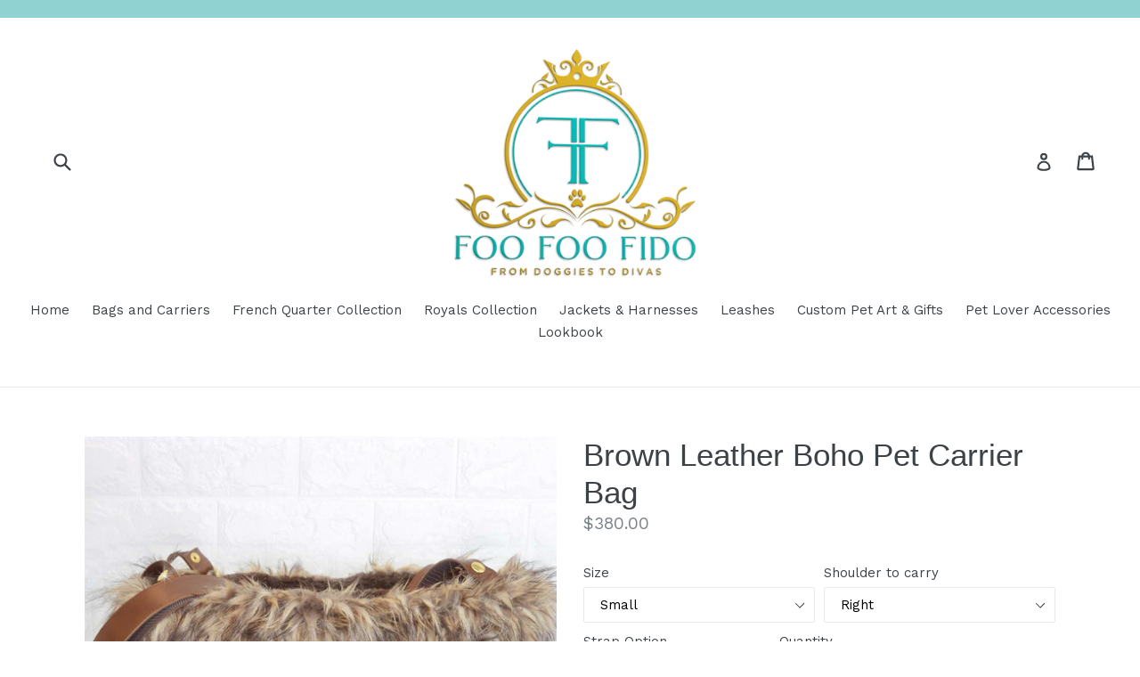

--- FILE ---
content_type: text/html; charset=utf-8
request_url: https://foofoofido.com/products/brown-leather-boho-pet-carrier-bag
body_size: 29013
content:
<!doctype html>
<!--[if IE 9]> <html class="ie9 no-js" lang="en"> <![endif]-->
<!--[if (gt IE 9)|!(IE)]><!--> <html class="no-js" lang="en"> <!--<![endif]-->
<head>
  <meta charset="utf-8">
  <meta http-equiv="X-UA-Compatible" content="IE=edge,chrome=1">
  <meta name="viewport" content="width=device-width,initial-scale=1">
  <meta name="theme-color" content="#80e4e6">
  <link rel="canonical" href="https://foofoofido.com/products/brown-leather-boho-pet-carrier-bag">

  
    <link rel="shortcut icon" href="//foofoofido.com/cdn/shop/files/paw_and_crown_beveled_copy_32x32.png?v=1614302643" type="image/png">
  

  
  <title>
    Brown Leather Boho Pet Carrier Bag
    
    
    
      &ndash; FooFooFido
    
  </title>

  
    <meta name="description" content="Brown Leather Boho Dog Bag by Foo Foo FidoThis beautiful designer boho dog dog carrier bag is in a delicious chocolate brown leather, with abrown embossed leather trim. It is adorned with antique gold hardware, gems and jewels. Jewels may vary.Inside this dog travel bag, is super soft shaggy multi colored faux fur trim">
  

  <!-- /snippets/social-meta-tags.liquid -->




<meta property="og:site_name" content="FooFooFido">
<meta property="og:url" content="https://foofoofido.com/products/brown-leather-boho-pet-carrier-bag">
<meta property="og:title" content="Brown Leather Boho Pet Carrier Bag">
<meta property="og:type" content="product">
<meta property="og:description" content="Brown Leather Boho Dog Bag by Foo Foo FidoThis beautiful designer boho dog dog carrier bag is in a delicious chocolate brown leather, with abrown embossed leather trim. It is adorned with antique gold hardware, gems and jewels. Jewels may vary.Inside this dog travel bag, is super soft shaggy multi colored faux fur trim">

  <meta property="og:price:amount" content="380.00">
  <meta property="og:price:currency" content="USD">

<meta property="og:image" content="http://foofoofido.com/cdn/shop/products/brownboho0_1200x1200.jpg?v=1585189805"><meta property="og:image" content="http://foofoofido.com/cdn/shop/products/brownbohobeth2copy_1200x1200.jpg?v=1585189960"><meta property="og:image" content="http://foofoofido.com/cdn/shop/products/brownboho1copy_1200x1200.jpg?v=1585189960">
<meta property="og:image:secure_url" content="https://foofoofido.com/cdn/shop/products/brownboho0_1200x1200.jpg?v=1585189805"><meta property="og:image:secure_url" content="https://foofoofido.com/cdn/shop/products/brownbohobeth2copy_1200x1200.jpg?v=1585189960"><meta property="og:image:secure_url" content="https://foofoofido.com/cdn/shop/products/brownboho1copy_1200x1200.jpg?v=1585189960">


<meta name="twitter:card" content="summary_large_image">
<meta name="twitter:title" content="Brown Leather Boho Pet Carrier Bag">
<meta name="twitter:description" content="Brown Leather Boho Dog Bag by Foo Foo FidoThis beautiful designer boho dog dog carrier bag is in a delicious chocolate brown leather, with abrown embossed leather trim. It is adorned with antique gold hardware, gems and jewels. Jewels may vary.Inside this dog travel bag, is super soft shaggy multi colored faux fur trim">


  <link href="//foofoofido.com/cdn/shop/t/1/assets/theme.scss.css?v=126366290373528566651700240217" rel="stylesheet" type="text/css" media="all" />
  

  <link href="//fonts.googleapis.com/css?family=Work+Sans:400,700" rel="stylesheet" type="text/css" media="all" />




  <script>
    var theme = {
      strings: {
        addToCart: "Add to cart",
        soldOut: "Sold out",
        unavailable: "Unavailable",
        showMore: "Show More",
        showLess: "Show Less",
        addressError: "Error looking up that address",
        addressNoResults: "No results for that address",
        addressQueryLimit: "You have exceeded the Google API usage limit. Consider upgrading to a \u003ca href=\"https:\/\/developers.google.com\/maps\/premium\/usage-limits\"\u003ePremium Plan\u003c\/a\u003e.",
        authError: "There was a problem authenticating your Google Maps account."
      },
      moneyFormat: "${{amount}}"
    }

    document.documentElement.className = document.documentElement.className.replace('no-js', 'js');
  </script>

  <!--[if (lte IE 9) ]><script src="//foofoofido.com/cdn/shop/t/1/assets/match-media.min.js?v=22265819453975888031515470962" type="text/javascript"></script><![endif]-->

  

  <!--[if (gt IE 9)|!(IE)]><!--><script src="//foofoofido.com/cdn/shop/t/1/assets/lazysizes.js?v=68441465964607740661515470962" async="async"></script><!--<![endif]-->
  <!--[if lte IE 9]><script src="//foofoofido.com/cdn/shop/t/1/assets/lazysizes.min.js?v=324"></script><![endif]-->

  <!--[if (gt IE 9)|!(IE)]><!--><script src="//foofoofido.com/cdn/shop/t/1/assets/vendor.js?v=136118274122071307521515470962" defer="defer"></script><!--<![endif]-->
  <!--[if lte IE 9]><script src="//foofoofido.com/cdn/shop/t/1/assets/vendor.js?v=136118274122071307521515470962"></script><![endif]-->

  <!--[if (gt IE 9)|!(IE)]><!--><script src="//foofoofido.com/cdn/shop/t/1/assets/theme.js?v=100941840194216329191515470962" defer="defer"></script><!--<![endif]-->
  <!--[if lte IE 9]><script src="//foofoofido.com/cdn/shop/t/1/assets/theme.js?v=100941840194216329191515470962"></script><![endif]-->

  <script>window.performance && window.performance.mark && window.performance.mark('shopify.content_for_header.start');</script><meta name="google-site-verification" content="4mema1r167kURTCeUTkYvBmS1AeNE2I1Zihptt36BYE">
<meta id="shopify-digital-wallet" name="shopify-digital-wallet" content="/27167754/digital_wallets/dialog">
<meta name="shopify-checkout-api-token" content="ad21f0ed7b0de78a5d6e886c2fb2b910">
<meta id="in-context-paypal-metadata" data-shop-id="27167754" data-venmo-supported="false" data-environment="production" data-locale="en_US" data-paypal-v4="true" data-currency="USD">
<link rel="alternate" type="application/json+oembed" href="https://foofoofido.com/products/brown-leather-boho-pet-carrier-bag.oembed">
<script async="async" src="/checkouts/internal/preloads.js?locale=en-US"></script>
<link rel="preconnect" href="https://shop.app" crossorigin="anonymous">
<script async="async" src="https://shop.app/checkouts/internal/preloads.js?locale=en-US&shop_id=27167754" crossorigin="anonymous"></script>
<script id="apple-pay-shop-capabilities" type="application/json">{"shopId":27167754,"countryCode":"US","currencyCode":"USD","merchantCapabilities":["supports3DS"],"merchantId":"gid:\/\/shopify\/Shop\/27167754","merchantName":"FooFooFido","requiredBillingContactFields":["postalAddress","email"],"requiredShippingContactFields":["postalAddress","email"],"shippingType":"shipping","supportedNetworks":["visa","masterCard","amex","discover","elo","jcb"],"total":{"type":"pending","label":"FooFooFido","amount":"1.00"},"shopifyPaymentsEnabled":true,"supportsSubscriptions":true}</script>
<script id="shopify-features" type="application/json">{"accessToken":"ad21f0ed7b0de78a5d6e886c2fb2b910","betas":["rich-media-storefront-analytics"],"domain":"foofoofido.com","predictiveSearch":true,"shopId":27167754,"locale":"en"}</script>
<script>var Shopify = Shopify || {};
Shopify.shop = "foofoofido.myshopify.com";
Shopify.locale = "en";
Shopify.currency = {"active":"USD","rate":"1.0"};
Shopify.country = "US";
Shopify.theme = {"name":"Debut","id":21118779435,"schema_name":"Debut","schema_version":"1.9.1","theme_store_id":796,"role":"main"};
Shopify.theme.handle = "null";
Shopify.theme.style = {"id":null,"handle":null};
Shopify.cdnHost = "foofoofido.com/cdn";
Shopify.routes = Shopify.routes || {};
Shopify.routes.root = "/";</script>
<script type="module">!function(o){(o.Shopify=o.Shopify||{}).modules=!0}(window);</script>
<script>!function(o){function n(){var o=[];function n(){o.push(Array.prototype.slice.apply(arguments))}return n.q=o,n}var t=o.Shopify=o.Shopify||{};t.loadFeatures=n(),t.autoloadFeatures=n()}(window);</script>
<script>
  window.ShopifyPay = window.ShopifyPay || {};
  window.ShopifyPay.apiHost = "shop.app\/pay";
  window.ShopifyPay.redirectState = null;
</script>
<script id="shop-js-analytics" type="application/json">{"pageType":"product"}</script>
<script defer="defer" async type="module" src="//foofoofido.com/cdn/shopifycloud/shop-js/modules/v2/client.init-shop-cart-sync_BT-GjEfc.en.esm.js"></script>
<script defer="defer" async type="module" src="//foofoofido.com/cdn/shopifycloud/shop-js/modules/v2/chunk.common_D58fp_Oc.esm.js"></script>
<script defer="defer" async type="module" src="//foofoofido.com/cdn/shopifycloud/shop-js/modules/v2/chunk.modal_xMitdFEc.esm.js"></script>
<script type="module">
  await import("//foofoofido.com/cdn/shopifycloud/shop-js/modules/v2/client.init-shop-cart-sync_BT-GjEfc.en.esm.js");
await import("//foofoofido.com/cdn/shopifycloud/shop-js/modules/v2/chunk.common_D58fp_Oc.esm.js");
await import("//foofoofido.com/cdn/shopifycloud/shop-js/modules/v2/chunk.modal_xMitdFEc.esm.js");

  window.Shopify.SignInWithShop?.initShopCartSync?.({"fedCMEnabled":true,"windoidEnabled":true});

</script>
<script defer="defer" async type="module" src="//foofoofido.com/cdn/shopifycloud/shop-js/modules/v2/client.payment-terms_Ci9AEqFq.en.esm.js"></script>
<script defer="defer" async type="module" src="//foofoofido.com/cdn/shopifycloud/shop-js/modules/v2/chunk.common_D58fp_Oc.esm.js"></script>
<script defer="defer" async type="module" src="//foofoofido.com/cdn/shopifycloud/shop-js/modules/v2/chunk.modal_xMitdFEc.esm.js"></script>
<script type="module">
  await import("//foofoofido.com/cdn/shopifycloud/shop-js/modules/v2/client.payment-terms_Ci9AEqFq.en.esm.js");
await import("//foofoofido.com/cdn/shopifycloud/shop-js/modules/v2/chunk.common_D58fp_Oc.esm.js");
await import("//foofoofido.com/cdn/shopifycloud/shop-js/modules/v2/chunk.modal_xMitdFEc.esm.js");

  
</script>
<script>
  window.Shopify = window.Shopify || {};
  if (!window.Shopify.featureAssets) window.Shopify.featureAssets = {};
  window.Shopify.featureAssets['shop-js'] = {"shop-cart-sync":["modules/v2/client.shop-cart-sync_DZOKe7Ll.en.esm.js","modules/v2/chunk.common_D58fp_Oc.esm.js","modules/v2/chunk.modal_xMitdFEc.esm.js"],"init-fed-cm":["modules/v2/client.init-fed-cm_B6oLuCjv.en.esm.js","modules/v2/chunk.common_D58fp_Oc.esm.js","modules/v2/chunk.modal_xMitdFEc.esm.js"],"shop-cash-offers":["modules/v2/client.shop-cash-offers_D2sdYoxE.en.esm.js","modules/v2/chunk.common_D58fp_Oc.esm.js","modules/v2/chunk.modal_xMitdFEc.esm.js"],"shop-login-button":["modules/v2/client.shop-login-button_QeVjl5Y3.en.esm.js","modules/v2/chunk.common_D58fp_Oc.esm.js","modules/v2/chunk.modal_xMitdFEc.esm.js"],"pay-button":["modules/v2/client.pay-button_DXTOsIq6.en.esm.js","modules/v2/chunk.common_D58fp_Oc.esm.js","modules/v2/chunk.modal_xMitdFEc.esm.js"],"shop-button":["modules/v2/client.shop-button_DQZHx9pm.en.esm.js","modules/v2/chunk.common_D58fp_Oc.esm.js","modules/v2/chunk.modal_xMitdFEc.esm.js"],"avatar":["modules/v2/client.avatar_BTnouDA3.en.esm.js"],"init-windoid":["modules/v2/client.init-windoid_CR1B-cfM.en.esm.js","modules/v2/chunk.common_D58fp_Oc.esm.js","modules/v2/chunk.modal_xMitdFEc.esm.js"],"init-shop-for-new-customer-accounts":["modules/v2/client.init-shop-for-new-customer-accounts_C_vY_xzh.en.esm.js","modules/v2/client.shop-login-button_QeVjl5Y3.en.esm.js","modules/v2/chunk.common_D58fp_Oc.esm.js","modules/v2/chunk.modal_xMitdFEc.esm.js"],"init-shop-email-lookup-coordinator":["modules/v2/client.init-shop-email-lookup-coordinator_BI7n9ZSv.en.esm.js","modules/v2/chunk.common_D58fp_Oc.esm.js","modules/v2/chunk.modal_xMitdFEc.esm.js"],"init-shop-cart-sync":["modules/v2/client.init-shop-cart-sync_BT-GjEfc.en.esm.js","modules/v2/chunk.common_D58fp_Oc.esm.js","modules/v2/chunk.modal_xMitdFEc.esm.js"],"shop-toast-manager":["modules/v2/client.shop-toast-manager_DiYdP3xc.en.esm.js","modules/v2/chunk.common_D58fp_Oc.esm.js","modules/v2/chunk.modal_xMitdFEc.esm.js"],"init-customer-accounts":["modules/v2/client.init-customer-accounts_D9ZNqS-Q.en.esm.js","modules/v2/client.shop-login-button_QeVjl5Y3.en.esm.js","modules/v2/chunk.common_D58fp_Oc.esm.js","modules/v2/chunk.modal_xMitdFEc.esm.js"],"init-customer-accounts-sign-up":["modules/v2/client.init-customer-accounts-sign-up_iGw4briv.en.esm.js","modules/v2/client.shop-login-button_QeVjl5Y3.en.esm.js","modules/v2/chunk.common_D58fp_Oc.esm.js","modules/v2/chunk.modal_xMitdFEc.esm.js"],"shop-follow-button":["modules/v2/client.shop-follow-button_CqMgW2wH.en.esm.js","modules/v2/chunk.common_D58fp_Oc.esm.js","modules/v2/chunk.modal_xMitdFEc.esm.js"],"checkout-modal":["modules/v2/client.checkout-modal_xHeaAweL.en.esm.js","modules/v2/chunk.common_D58fp_Oc.esm.js","modules/v2/chunk.modal_xMitdFEc.esm.js"],"shop-login":["modules/v2/client.shop-login_D91U-Q7h.en.esm.js","modules/v2/chunk.common_D58fp_Oc.esm.js","modules/v2/chunk.modal_xMitdFEc.esm.js"],"lead-capture":["modules/v2/client.lead-capture_BJmE1dJe.en.esm.js","modules/v2/chunk.common_D58fp_Oc.esm.js","modules/v2/chunk.modal_xMitdFEc.esm.js"],"payment-terms":["modules/v2/client.payment-terms_Ci9AEqFq.en.esm.js","modules/v2/chunk.common_D58fp_Oc.esm.js","modules/v2/chunk.modal_xMitdFEc.esm.js"]};
</script>
<script>(function() {
  var isLoaded = false;
  function asyncLoad() {
    if (isLoaded) return;
    isLoaded = true;
    var urls = ["https:\/\/cdn.etsy.reputon.com\/assets\/widget.js?shop=foofoofido.myshopify.com"];
    for (var i = 0; i < urls.length; i++) {
      var s = document.createElement('script');
      s.type = 'text/javascript';
      s.async = true;
      s.src = urls[i];
      var x = document.getElementsByTagName('script')[0];
      x.parentNode.insertBefore(s, x);
    }
  };
  if(window.attachEvent) {
    window.attachEvent('onload', asyncLoad);
  } else {
    window.addEventListener('load', asyncLoad, false);
  }
})();</script>
<script id="__st">var __st={"a":27167754,"offset":-28800,"reqid":"b0d56afc-db2d-4f7b-b901-b475ff11955b-1769070588","pageurl":"foofoofido.com\/products\/brown-leather-boho-pet-carrier-bag","u":"23d4416c5941","p":"product","rtyp":"product","rid":1535706136619};</script>
<script>window.ShopifyPaypalV4VisibilityTracking = true;</script>
<script id="captcha-bootstrap">!function(){'use strict';const t='contact',e='account',n='new_comment',o=[[t,t],['blogs',n],['comments',n],[t,'customer']],c=[[e,'customer_login'],[e,'guest_login'],[e,'recover_customer_password'],[e,'create_customer']],r=t=>t.map((([t,e])=>`form[action*='/${t}']:not([data-nocaptcha='true']) input[name='form_type'][value='${e}']`)).join(','),a=t=>()=>t?[...document.querySelectorAll(t)].map((t=>t.form)):[];function s(){const t=[...o],e=r(t);return a(e)}const i='password',u='form_key',d=['recaptcha-v3-token','g-recaptcha-response','h-captcha-response',i],f=()=>{try{return window.sessionStorage}catch{return}},m='__shopify_v',_=t=>t.elements[u];function p(t,e,n=!1){try{const o=window.sessionStorage,c=JSON.parse(o.getItem(e)),{data:r}=function(t){const{data:e,action:n}=t;return t[m]||n?{data:e,action:n}:{data:t,action:n}}(c);for(const[e,n]of Object.entries(r))t.elements[e]&&(t.elements[e].value=n);n&&o.removeItem(e)}catch(o){console.error('form repopulation failed',{error:o})}}const l='form_type',E='cptcha';function T(t){t.dataset[E]=!0}const w=window,h=w.document,L='Shopify',v='ce_forms',y='captcha';let A=!1;((t,e)=>{const n=(g='f06e6c50-85a8-45c8-87d0-21a2b65856fe',I='https://cdn.shopify.com/shopifycloud/storefront-forms-hcaptcha/ce_storefront_forms_captcha_hcaptcha.v1.5.2.iife.js',D={infoText:'Protected by hCaptcha',privacyText:'Privacy',termsText:'Terms'},(t,e,n)=>{const o=w[L][v],c=o.bindForm;if(c)return c(t,g,e,D).then(n);var r;o.q.push([[t,g,e,D],n]),r=I,A||(h.body.append(Object.assign(h.createElement('script'),{id:'captcha-provider',async:!0,src:r})),A=!0)});var g,I,D;w[L]=w[L]||{},w[L][v]=w[L][v]||{},w[L][v].q=[],w[L][y]=w[L][y]||{},w[L][y].protect=function(t,e){n(t,void 0,e),T(t)},Object.freeze(w[L][y]),function(t,e,n,w,h,L){const[v,y,A,g]=function(t,e,n){const i=e?o:[],u=t?c:[],d=[...i,...u],f=r(d),m=r(i),_=r(d.filter((([t,e])=>n.includes(e))));return[a(f),a(m),a(_),s()]}(w,h,L),I=t=>{const e=t.target;return e instanceof HTMLFormElement?e:e&&e.form},D=t=>v().includes(t);t.addEventListener('submit',(t=>{const e=I(t);if(!e)return;const n=D(e)&&!e.dataset.hcaptchaBound&&!e.dataset.recaptchaBound,o=_(e),c=g().includes(e)&&(!o||!o.value);(n||c)&&t.preventDefault(),c&&!n&&(function(t){try{if(!f())return;!function(t){const e=f();if(!e)return;const n=_(t);if(!n)return;const o=n.value;o&&e.removeItem(o)}(t);const e=Array.from(Array(32),(()=>Math.random().toString(36)[2])).join('');!function(t,e){_(t)||t.append(Object.assign(document.createElement('input'),{type:'hidden',name:u})),t.elements[u].value=e}(t,e),function(t,e){const n=f();if(!n)return;const o=[...t.querySelectorAll(`input[type='${i}']`)].map((({name:t})=>t)),c=[...d,...o],r={};for(const[a,s]of new FormData(t).entries())c.includes(a)||(r[a]=s);n.setItem(e,JSON.stringify({[m]:1,action:t.action,data:r}))}(t,e)}catch(e){console.error('failed to persist form',e)}}(e),e.submit())}));const S=(t,e)=>{t&&!t.dataset[E]&&(n(t,e.some((e=>e===t))),T(t))};for(const o of['focusin','change'])t.addEventListener(o,(t=>{const e=I(t);D(e)&&S(e,y())}));const B=e.get('form_key'),M=e.get(l),P=B&&M;t.addEventListener('DOMContentLoaded',(()=>{const t=y();if(P)for(const e of t)e.elements[l].value===M&&p(e,B);[...new Set([...A(),...v().filter((t=>'true'===t.dataset.shopifyCaptcha))])].forEach((e=>S(e,t)))}))}(h,new URLSearchParams(w.location.search),n,t,e,['guest_login'])})(!0,!0)}();</script>
<script integrity="sha256-4kQ18oKyAcykRKYeNunJcIwy7WH5gtpwJnB7kiuLZ1E=" data-source-attribution="shopify.loadfeatures" defer="defer" src="//foofoofido.com/cdn/shopifycloud/storefront/assets/storefront/load_feature-a0a9edcb.js" crossorigin="anonymous"></script>
<script crossorigin="anonymous" defer="defer" src="//foofoofido.com/cdn/shopifycloud/storefront/assets/shopify_pay/storefront-65b4c6d7.js?v=20250812"></script>
<script data-source-attribution="shopify.dynamic_checkout.dynamic.init">var Shopify=Shopify||{};Shopify.PaymentButton=Shopify.PaymentButton||{isStorefrontPortableWallets:!0,init:function(){window.Shopify.PaymentButton.init=function(){};var t=document.createElement("script");t.src="https://foofoofido.com/cdn/shopifycloud/portable-wallets/latest/portable-wallets.en.js",t.type="module",document.head.appendChild(t)}};
</script>
<script data-source-attribution="shopify.dynamic_checkout.buyer_consent">
  function portableWalletsHideBuyerConsent(e){var t=document.getElementById("shopify-buyer-consent"),n=document.getElementById("shopify-subscription-policy-button");t&&n&&(t.classList.add("hidden"),t.setAttribute("aria-hidden","true"),n.removeEventListener("click",e))}function portableWalletsShowBuyerConsent(e){var t=document.getElementById("shopify-buyer-consent"),n=document.getElementById("shopify-subscription-policy-button");t&&n&&(t.classList.remove("hidden"),t.removeAttribute("aria-hidden"),n.addEventListener("click",e))}window.Shopify?.PaymentButton&&(window.Shopify.PaymentButton.hideBuyerConsent=portableWalletsHideBuyerConsent,window.Shopify.PaymentButton.showBuyerConsent=portableWalletsShowBuyerConsent);
</script>
<script data-source-attribution="shopify.dynamic_checkout.cart.bootstrap">document.addEventListener("DOMContentLoaded",(function(){function t(){return document.querySelector("shopify-accelerated-checkout-cart, shopify-accelerated-checkout")}if(t())Shopify.PaymentButton.init();else{new MutationObserver((function(e,n){t()&&(Shopify.PaymentButton.init(),n.disconnect())})).observe(document.body,{childList:!0,subtree:!0})}}));
</script>
<link id="shopify-accelerated-checkout-styles" rel="stylesheet" media="screen" href="https://foofoofido.com/cdn/shopifycloud/portable-wallets/latest/accelerated-checkout-backwards-compat.css" crossorigin="anonymous">
<style id="shopify-accelerated-checkout-cart">
        #shopify-buyer-consent {
  margin-top: 1em;
  display: inline-block;
  width: 100%;
}

#shopify-buyer-consent.hidden {
  display: none;
}

#shopify-subscription-policy-button {
  background: none;
  border: none;
  padding: 0;
  text-decoration: underline;
  font-size: inherit;
  cursor: pointer;
}

#shopify-subscription-policy-button::before {
  box-shadow: none;
}

      </style>

<script>window.performance && window.performance.mark && window.performance.mark('shopify.content_for_header.end');</script>
<script src="https://cdn.shopify.com/extensions/019b97b0-6350-7631-8123-95494b086580/socialwidget-instafeed-78/assets/social-widget.min.js" type="text/javascript" defer="defer"></script>
<link href="https://monorail-edge.shopifysvc.com" rel="dns-prefetch">
<script>(function(){if ("sendBeacon" in navigator && "performance" in window) {try {var session_token_from_headers = performance.getEntriesByType('navigation')[0].serverTiming.find(x => x.name == '_s').description;} catch {var session_token_from_headers = undefined;}var session_cookie_matches = document.cookie.match(/_shopify_s=([^;]*)/);var session_token_from_cookie = session_cookie_matches && session_cookie_matches.length === 2 ? session_cookie_matches[1] : "";var session_token = session_token_from_headers || session_token_from_cookie || "";function handle_abandonment_event(e) {var entries = performance.getEntries().filter(function(entry) {return /monorail-edge.shopifysvc.com/.test(entry.name);});if (!window.abandonment_tracked && entries.length === 0) {window.abandonment_tracked = true;var currentMs = Date.now();var navigation_start = performance.timing.navigationStart;var payload = {shop_id: 27167754,url: window.location.href,navigation_start,duration: currentMs - navigation_start,session_token,page_type: "product"};window.navigator.sendBeacon("https://monorail-edge.shopifysvc.com/v1/produce", JSON.stringify({schema_id: "online_store_buyer_site_abandonment/1.1",payload: payload,metadata: {event_created_at_ms: currentMs,event_sent_at_ms: currentMs}}));}}window.addEventListener('pagehide', handle_abandonment_event);}}());</script>
<script id="web-pixels-manager-setup">(function e(e,d,r,n,o){if(void 0===o&&(o={}),!Boolean(null===(a=null===(i=window.Shopify)||void 0===i?void 0:i.analytics)||void 0===a?void 0:a.replayQueue)){var i,a;window.Shopify=window.Shopify||{};var t=window.Shopify;t.analytics=t.analytics||{};var s=t.analytics;s.replayQueue=[],s.publish=function(e,d,r){return s.replayQueue.push([e,d,r]),!0};try{self.performance.mark("wpm:start")}catch(e){}var l=function(){var e={modern:/Edge?\/(1{2}[4-9]|1[2-9]\d|[2-9]\d{2}|\d{4,})\.\d+(\.\d+|)|Firefox\/(1{2}[4-9]|1[2-9]\d|[2-9]\d{2}|\d{4,})\.\d+(\.\d+|)|Chrom(ium|e)\/(9{2}|\d{3,})\.\d+(\.\d+|)|(Maci|X1{2}).+ Version\/(15\.\d+|(1[6-9]|[2-9]\d|\d{3,})\.\d+)([,.]\d+|)( \(\w+\)|)( Mobile\/\w+|) Safari\/|Chrome.+OPR\/(9{2}|\d{3,})\.\d+\.\d+|(CPU[ +]OS|iPhone[ +]OS|CPU[ +]iPhone|CPU IPhone OS|CPU iPad OS)[ +]+(15[._]\d+|(1[6-9]|[2-9]\d|\d{3,})[._]\d+)([._]\d+|)|Android:?[ /-](13[3-9]|1[4-9]\d|[2-9]\d{2}|\d{4,})(\.\d+|)(\.\d+|)|Android.+Firefox\/(13[5-9]|1[4-9]\d|[2-9]\d{2}|\d{4,})\.\d+(\.\d+|)|Android.+Chrom(ium|e)\/(13[3-9]|1[4-9]\d|[2-9]\d{2}|\d{4,})\.\d+(\.\d+|)|SamsungBrowser\/([2-9]\d|\d{3,})\.\d+/,legacy:/Edge?\/(1[6-9]|[2-9]\d|\d{3,})\.\d+(\.\d+|)|Firefox\/(5[4-9]|[6-9]\d|\d{3,})\.\d+(\.\d+|)|Chrom(ium|e)\/(5[1-9]|[6-9]\d|\d{3,})\.\d+(\.\d+|)([\d.]+$|.*Safari\/(?![\d.]+ Edge\/[\d.]+$))|(Maci|X1{2}).+ Version\/(10\.\d+|(1[1-9]|[2-9]\d|\d{3,})\.\d+)([,.]\d+|)( \(\w+\)|)( Mobile\/\w+|) Safari\/|Chrome.+OPR\/(3[89]|[4-9]\d|\d{3,})\.\d+\.\d+|(CPU[ +]OS|iPhone[ +]OS|CPU[ +]iPhone|CPU IPhone OS|CPU iPad OS)[ +]+(10[._]\d+|(1[1-9]|[2-9]\d|\d{3,})[._]\d+)([._]\d+|)|Android:?[ /-](13[3-9]|1[4-9]\d|[2-9]\d{2}|\d{4,})(\.\d+|)(\.\d+|)|Mobile Safari.+OPR\/([89]\d|\d{3,})\.\d+\.\d+|Android.+Firefox\/(13[5-9]|1[4-9]\d|[2-9]\d{2}|\d{4,})\.\d+(\.\d+|)|Android.+Chrom(ium|e)\/(13[3-9]|1[4-9]\d|[2-9]\d{2}|\d{4,})\.\d+(\.\d+|)|Android.+(UC? ?Browser|UCWEB|U3)[ /]?(15\.([5-9]|\d{2,})|(1[6-9]|[2-9]\d|\d{3,})\.\d+)\.\d+|SamsungBrowser\/(5\.\d+|([6-9]|\d{2,})\.\d+)|Android.+MQ{2}Browser\/(14(\.(9|\d{2,})|)|(1[5-9]|[2-9]\d|\d{3,})(\.\d+|))(\.\d+|)|K[Aa][Ii]OS\/(3\.\d+|([4-9]|\d{2,})\.\d+)(\.\d+|)/},d=e.modern,r=e.legacy,n=navigator.userAgent;return n.match(d)?"modern":n.match(r)?"legacy":"unknown"}(),u="modern"===l?"modern":"legacy",c=(null!=n?n:{modern:"",legacy:""})[u],f=function(e){return[e.baseUrl,"/wpm","/b",e.hashVersion,"modern"===e.buildTarget?"m":"l",".js"].join("")}({baseUrl:d,hashVersion:r,buildTarget:u}),m=function(e){var d=e.version,r=e.bundleTarget,n=e.surface,o=e.pageUrl,i=e.monorailEndpoint;return{emit:function(e){var a=e.status,t=e.errorMsg,s=(new Date).getTime(),l=JSON.stringify({metadata:{event_sent_at_ms:s},events:[{schema_id:"web_pixels_manager_load/3.1",payload:{version:d,bundle_target:r,page_url:o,status:a,surface:n,error_msg:t},metadata:{event_created_at_ms:s}}]});if(!i)return console&&console.warn&&console.warn("[Web Pixels Manager] No Monorail endpoint provided, skipping logging."),!1;try{return self.navigator.sendBeacon.bind(self.navigator)(i,l)}catch(e){}var u=new XMLHttpRequest;try{return u.open("POST",i,!0),u.setRequestHeader("Content-Type","text/plain"),u.send(l),!0}catch(e){return console&&console.warn&&console.warn("[Web Pixels Manager] Got an unhandled error while logging to Monorail."),!1}}}}({version:r,bundleTarget:l,surface:e.surface,pageUrl:self.location.href,monorailEndpoint:e.monorailEndpoint});try{o.browserTarget=l,function(e){var d=e.src,r=e.async,n=void 0===r||r,o=e.onload,i=e.onerror,a=e.sri,t=e.scriptDataAttributes,s=void 0===t?{}:t,l=document.createElement("script"),u=document.querySelector("head"),c=document.querySelector("body");if(l.async=n,l.src=d,a&&(l.integrity=a,l.crossOrigin="anonymous"),s)for(var f in s)if(Object.prototype.hasOwnProperty.call(s,f))try{l.dataset[f]=s[f]}catch(e){}if(o&&l.addEventListener("load",o),i&&l.addEventListener("error",i),u)u.appendChild(l);else{if(!c)throw new Error("Did not find a head or body element to append the script");c.appendChild(l)}}({src:f,async:!0,onload:function(){if(!function(){var e,d;return Boolean(null===(d=null===(e=window.Shopify)||void 0===e?void 0:e.analytics)||void 0===d?void 0:d.initialized)}()){var d=window.webPixelsManager.init(e)||void 0;if(d){var r=window.Shopify.analytics;r.replayQueue.forEach((function(e){var r=e[0],n=e[1],o=e[2];d.publishCustomEvent(r,n,o)})),r.replayQueue=[],r.publish=d.publishCustomEvent,r.visitor=d.visitor,r.initialized=!0}}},onerror:function(){return m.emit({status:"failed",errorMsg:"".concat(f," has failed to load")})},sri:function(e){var d=/^sha384-[A-Za-z0-9+/=]+$/;return"string"==typeof e&&d.test(e)}(c)?c:"",scriptDataAttributes:o}),m.emit({status:"loading"})}catch(e){m.emit({status:"failed",errorMsg:(null==e?void 0:e.message)||"Unknown error"})}}})({shopId: 27167754,storefrontBaseUrl: "https://foofoofido.com",extensionsBaseUrl: "https://extensions.shopifycdn.com/cdn/shopifycloud/web-pixels-manager",monorailEndpoint: "https://monorail-edge.shopifysvc.com/unstable/produce_batch",surface: "storefront-renderer",enabledBetaFlags: ["2dca8a86"],webPixelsConfigList: [{"id":"359170129","configuration":"{\"config\":\"{\\\"pixel_id\\\":\\\"G-DNZX0SSX0Y\\\",\\\"target_country\\\":\\\"US\\\",\\\"gtag_events\\\":[{\\\"type\\\":\\\"search\\\",\\\"action_label\\\":[\\\"G-DNZX0SSX0Y\\\",\\\"AW-1008897772\\\/p6wqCLqxvtoBEOydiuED\\\"]},{\\\"type\\\":\\\"begin_checkout\\\",\\\"action_label\\\":[\\\"G-DNZX0SSX0Y\\\",\\\"AW-1008897772\\\/PVZMCLexvtoBEOydiuED\\\"]},{\\\"type\\\":\\\"view_item\\\",\\\"action_label\\\":[\\\"G-DNZX0SSX0Y\\\",\\\"AW-1008897772\\\/vqhUCLGxvtoBEOydiuED\\\",\\\"MC-MW3K5M3RZL\\\"]},{\\\"type\\\":\\\"purchase\\\",\\\"action_label\\\":[\\\"G-DNZX0SSX0Y\\\",\\\"AW-1008897772\\\/zfu_CK6xvtoBEOydiuED\\\",\\\"MC-MW3K5M3RZL\\\"]},{\\\"type\\\":\\\"page_view\\\",\\\"action_label\\\":[\\\"G-DNZX0SSX0Y\\\",\\\"AW-1008897772\\\/MUZPCKuxvtoBEOydiuED\\\",\\\"MC-MW3K5M3RZL\\\"]},{\\\"type\\\":\\\"add_payment_info\\\",\\\"action_label\\\":[\\\"G-DNZX0SSX0Y\\\",\\\"AW-1008897772\\\/4HeNCL2xvtoBEOydiuED\\\"]},{\\\"type\\\":\\\"add_to_cart\\\",\\\"action_label\\\":[\\\"G-DNZX0SSX0Y\\\",\\\"AW-1008897772\\\/73EICLSxvtoBEOydiuED\\\"]}],\\\"enable_monitoring_mode\\\":false}\"}","eventPayloadVersion":"v1","runtimeContext":"OPEN","scriptVersion":"b2a88bafab3e21179ed38636efcd8a93","type":"APP","apiClientId":1780363,"privacyPurposes":[],"dataSharingAdjustments":{"protectedCustomerApprovalScopes":["read_customer_address","read_customer_email","read_customer_name","read_customer_personal_data","read_customer_phone"]}},{"id":"164528209","configuration":"{\"pixel_id\":\"197574281764689\",\"pixel_type\":\"facebook_pixel\",\"metaapp_system_user_token\":\"-\"}","eventPayloadVersion":"v1","runtimeContext":"OPEN","scriptVersion":"ca16bc87fe92b6042fbaa3acc2fbdaa6","type":"APP","apiClientId":2329312,"privacyPurposes":["ANALYTICS","MARKETING","SALE_OF_DATA"],"dataSharingAdjustments":{"protectedCustomerApprovalScopes":["read_customer_address","read_customer_email","read_customer_name","read_customer_personal_data","read_customer_phone"]}},{"id":"44957777","configuration":"{\"tagID\":\"2620706713849\"}","eventPayloadVersion":"v1","runtimeContext":"STRICT","scriptVersion":"18031546ee651571ed29edbe71a3550b","type":"APP","apiClientId":3009811,"privacyPurposes":["ANALYTICS","MARKETING","SALE_OF_DATA"],"dataSharingAdjustments":{"protectedCustomerApprovalScopes":["read_customer_address","read_customer_email","read_customer_name","read_customer_personal_data","read_customer_phone"]}},{"id":"shopify-app-pixel","configuration":"{}","eventPayloadVersion":"v1","runtimeContext":"STRICT","scriptVersion":"0450","apiClientId":"shopify-pixel","type":"APP","privacyPurposes":["ANALYTICS","MARKETING"]},{"id":"shopify-custom-pixel","eventPayloadVersion":"v1","runtimeContext":"LAX","scriptVersion":"0450","apiClientId":"shopify-pixel","type":"CUSTOM","privacyPurposes":["ANALYTICS","MARKETING"]}],isMerchantRequest: false,initData: {"shop":{"name":"FooFooFido","paymentSettings":{"currencyCode":"USD"},"myshopifyDomain":"foofoofido.myshopify.com","countryCode":"US","storefrontUrl":"https:\/\/foofoofido.com"},"customer":null,"cart":null,"checkout":null,"productVariants":[{"price":{"amount":380.0,"currencyCode":"USD"},"product":{"title":"Brown Leather Boho Pet Carrier Bag","vendor":"FooFooFido","id":"1535706136619","untranslatedTitle":"Brown Leather Boho Pet Carrier Bag","url":"\/products\/brown-leather-boho-pet-carrier-bag","type":"Dog Bag"},"id":"14222458290219","image":{"src":"\/\/foofoofido.com\/cdn\/shop\/products\/brownboho0.jpg?v=1585189805"},"sku":"","title":"Small \/ Right \/ Shoulder Straps","untranslatedTitle":"Small \/ Right \/ Shoulder Straps"},{"price":{"amount":395.0,"currencyCode":"USD"},"product":{"title":"Brown Leather Boho Pet Carrier Bag","vendor":"FooFooFido","id":"1535706136619","untranslatedTitle":"Brown Leather Boho Pet Carrier Bag","url":"\/products\/brown-leather-boho-pet-carrier-bag","type":"Dog Bag"},"id":"31999871778897","image":{"src":"\/\/foofoofido.com\/cdn\/shop\/products\/brownboho0.jpg?v=1585189805"},"sku":"","title":"Small \/ Right \/ Crossbody","untranslatedTitle":"Small \/ Right \/ Crossbody"},{"price":{"amount":380.0,"currencyCode":"USD"},"product":{"title":"Brown Leather Boho Pet Carrier Bag","vendor":"FooFooFido","id":"1535706136619","untranslatedTitle":"Brown Leather Boho Pet Carrier Bag","url":"\/products\/brown-leather-boho-pet-carrier-bag","type":"Dog Bag"},"id":"14222458322987","image":{"src":"\/\/foofoofido.com\/cdn\/shop\/products\/brownboho0.jpg?v=1585189805"},"sku":"","title":"Small \/ Left \/ Shoulder Straps","untranslatedTitle":"Small \/ Left \/ Shoulder Straps"},{"price":{"amount":395.0,"currencyCode":"USD"},"product":{"title":"Brown Leather Boho Pet Carrier Bag","vendor":"FooFooFido","id":"1535706136619","untranslatedTitle":"Brown Leather Boho Pet Carrier Bag","url":"\/products\/brown-leather-boho-pet-carrier-bag","type":"Dog Bag"},"id":"31999871811665","image":{"src":"\/\/foofoofido.com\/cdn\/shop\/products\/brownboho0.jpg?v=1585189805"},"sku":"","title":"Small \/ Left \/ Crossbody","untranslatedTitle":"Small \/ Left \/ Crossbody"},{"price":{"amount":380.0,"currencyCode":"USD"},"product":{"title":"Brown Leather Boho Pet Carrier Bag","vendor":"FooFooFido","id":"1535706136619","untranslatedTitle":"Brown Leather Boho Pet Carrier Bag","url":"\/products\/brown-leather-boho-pet-carrier-bag","type":"Dog Bag"},"id":"14222458355755","image":{"src":"\/\/foofoofido.com\/cdn\/shop\/products\/brownboho0.jpg?v=1585189805"},"sku":"","title":"Medium \/ Right \/ Shoulder Straps","untranslatedTitle":"Medium \/ Right \/ Shoulder Straps"},{"price":{"amount":395.0,"currencyCode":"USD"},"product":{"title":"Brown Leather Boho Pet Carrier Bag","vendor":"FooFooFido","id":"1535706136619","untranslatedTitle":"Brown Leather Boho Pet Carrier Bag","url":"\/products\/brown-leather-boho-pet-carrier-bag","type":"Dog Bag"},"id":"31999871844433","image":{"src":"\/\/foofoofido.com\/cdn\/shop\/products\/brownboho0.jpg?v=1585189805"},"sku":"","title":"Medium \/ Right \/ Crossbody","untranslatedTitle":"Medium \/ Right \/ Crossbody"},{"price":{"amount":380.0,"currencyCode":"USD"},"product":{"title":"Brown Leather Boho Pet Carrier Bag","vendor":"FooFooFido","id":"1535706136619","untranslatedTitle":"Brown Leather Boho Pet Carrier Bag","url":"\/products\/brown-leather-boho-pet-carrier-bag","type":"Dog Bag"},"id":"15247774875691","image":{"src":"\/\/foofoofido.com\/cdn\/shop\/products\/brownboho0.jpg?v=1585189805"},"sku":"","title":"Large \/ Right \/ Shoulder Straps","untranslatedTitle":"Large \/ Right \/ Shoulder Straps"},{"price":{"amount":395.0,"currencyCode":"USD"},"product":{"title":"Brown Leather Boho Pet Carrier Bag","vendor":"FooFooFido","id":"1535706136619","untranslatedTitle":"Brown Leather Boho Pet Carrier Bag","url":"\/products\/brown-leather-boho-pet-carrier-bag","type":"Dog Bag"},"id":"31999871877201","image":{"src":"\/\/foofoofido.com\/cdn\/shop\/products\/brownboho0.jpg?v=1585189805"},"sku":"","title":"Large \/ Right \/ Crossbody","untranslatedTitle":"Large \/ Right \/ Crossbody"},{"price":{"amount":380.0,"currencyCode":"USD"},"product":{"title":"Brown Leather Boho Pet Carrier Bag","vendor":"FooFooFido","id":"1535706136619","untranslatedTitle":"Brown Leather Boho Pet Carrier Bag","url":"\/products\/brown-leather-boho-pet-carrier-bag","type":"Dog Bag"},"id":"14222458388523","image":{"src":"\/\/foofoofido.com\/cdn\/shop\/products\/brownboho0.jpg?v=1585189805"},"sku":"","title":"Medium \/ Left \/ Shoulder Straps","untranslatedTitle":"Medium \/ Left \/ Shoulder Straps"},{"price":{"amount":395.0,"currencyCode":"USD"},"product":{"title":"Brown Leather Boho Pet Carrier Bag","vendor":"FooFooFido","id":"1535706136619","untranslatedTitle":"Brown Leather Boho Pet Carrier Bag","url":"\/products\/brown-leather-boho-pet-carrier-bag","type":"Dog Bag"},"id":"31999871909969","image":{"src":"\/\/foofoofido.com\/cdn\/shop\/products\/brownboho0.jpg?v=1585189805"},"sku":"","title":"Medium \/ Left \/ Crossbody","untranslatedTitle":"Medium \/ Left \/ Crossbody"},{"price":{"amount":380.0,"currencyCode":"USD"},"product":{"title":"Brown Leather Boho Pet Carrier Bag","vendor":"FooFooFido","id":"1535706136619","untranslatedTitle":"Brown Leather Boho Pet Carrier Bag","url":"\/products\/brown-leather-boho-pet-carrier-bag","type":"Dog Bag"},"id":"15247774908459","image":{"src":"\/\/foofoofido.com\/cdn\/shop\/products\/brownboho0.jpg?v=1585189805"},"sku":"","title":"Large \/ Left \/ Shoulder Straps","untranslatedTitle":"Large \/ Left \/ Shoulder Straps"},{"price":{"amount":395.0,"currencyCode":"USD"},"product":{"title":"Brown Leather Boho Pet Carrier Bag","vendor":"FooFooFido","id":"1535706136619","untranslatedTitle":"Brown Leather Boho Pet Carrier Bag","url":"\/products\/brown-leather-boho-pet-carrier-bag","type":"Dog Bag"},"id":"31999871942737","image":{"src":"\/\/foofoofido.com\/cdn\/shop\/products\/brownboho0.jpg?v=1585189805"},"sku":"","title":"Large \/ Left \/ Crossbody","untranslatedTitle":"Large \/ Left \/ Crossbody"}],"purchasingCompany":null},},"https://foofoofido.com/cdn","fcfee988w5aeb613cpc8e4bc33m6693e112",{"modern":"","legacy":""},{"shopId":"27167754","storefrontBaseUrl":"https:\/\/foofoofido.com","extensionBaseUrl":"https:\/\/extensions.shopifycdn.com\/cdn\/shopifycloud\/web-pixels-manager","surface":"storefront-renderer","enabledBetaFlags":"[\"2dca8a86\"]","isMerchantRequest":"false","hashVersion":"fcfee988w5aeb613cpc8e4bc33m6693e112","publish":"custom","events":"[[\"page_viewed\",{}],[\"product_viewed\",{\"productVariant\":{\"price\":{\"amount\":380.0,\"currencyCode\":\"USD\"},\"product\":{\"title\":\"Brown Leather Boho Pet Carrier Bag\",\"vendor\":\"FooFooFido\",\"id\":\"1535706136619\",\"untranslatedTitle\":\"Brown Leather Boho Pet Carrier Bag\",\"url\":\"\/products\/brown-leather-boho-pet-carrier-bag\",\"type\":\"Dog Bag\"},\"id\":\"14222458290219\",\"image\":{\"src\":\"\/\/foofoofido.com\/cdn\/shop\/products\/brownboho0.jpg?v=1585189805\"},\"sku\":\"\",\"title\":\"Small \/ Right \/ Shoulder Straps\",\"untranslatedTitle\":\"Small \/ Right \/ Shoulder Straps\"}}]]"});</script><script>
  window.ShopifyAnalytics = window.ShopifyAnalytics || {};
  window.ShopifyAnalytics.meta = window.ShopifyAnalytics.meta || {};
  window.ShopifyAnalytics.meta.currency = 'USD';
  var meta = {"product":{"id":1535706136619,"gid":"gid:\/\/shopify\/Product\/1535706136619","vendor":"FooFooFido","type":"Dog Bag","handle":"brown-leather-boho-pet-carrier-bag","variants":[{"id":14222458290219,"price":38000,"name":"Brown Leather Boho Pet Carrier Bag - Small \/ Right \/ Shoulder Straps","public_title":"Small \/ Right \/ Shoulder Straps","sku":""},{"id":31999871778897,"price":39500,"name":"Brown Leather Boho Pet Carrier Bag - Small \/ Right \/ Crossbody","public_title":"Small \/ Right \/ Crossbody","sku":""},{"id":14222458322987,"price":38000,"name":"Brown Leather Boho Pet Carrier Bag - Small \/ Left \/ Shoulder Straps","public_title":"Small \/ Left \/ Shoulder Straps","sku":""},{"id":31999871811665,"price":39500,"name":"Brown Leather Boho Pet Carrier Bag - Small \/ Left \/ Crossbody","public_title":"Small \/ Left \/ Crossbody","sku":""},{"id":14222458355755,"price":38000,"name":"Brown Leather Boho Pet Carrier Bag - Medium \/ Right \/ Shoulder Straps","public_title":"Medium \/ Right \/ Shoulder Straps","sku":""},{"id":31999871844433,"price":39500,"name":"Brown Leather Boho Pet Carrier Bag - Medium \/ Right \/ Crossbody","public_title":"Medium \/ Right \/ Crossbody","sku":""},{"id":15247774875691,"price":38000,"name":"Brown Leather Boho Pet Carrier Bag - Large \/ Right \/ Shoulder Straps","public_title":"Large \/ Right \/ Shoulder Straps","sku":""},{"id":31999871877201,"price":39500,"name":"Brown Leather Boho Pet Carrier Bag - Large \/ Right \/ Crossbody","public_title":"Large \/ Right \/ Crossbody","sku":""},{"id":14222458388523,"price":38000,"name":"Brown Leather Boho Pet Carrier Bag - Medium \/ Left \/ Shoulder Straps","public_title":"Medium \/ Left \/ Shoulder Straps","sku":""},{"id":31999871909969,"price":39500,"name":"Brown Leather Boho Pet Carrier Bag - Medium \/ Left \/ Crossbody","public_title":"Medium \/ Left \/ Crossbody","sku":""},{"id":15247774908459,"price":38000,"name":"Brown Leather Boho Pet Carrier Bag - Large \/ Left \/ Shoulder Straps","public_title":"Large \/ Left \/ Shoulder Straps","sku":""},{"id":31999871942737,"price":39500,"name":"Brown Leather Boho Pet Carrier Bag - Large \/ Left \/ Crossbody","public_title":"Large \/ Left \/ Crossbody","sku":""}],"remote":false},"page":{"pageType":"product","resourceType":"product","resourceId":1535706136619,"requestId":"b0d56afc-db2d-4f7b-b901-b475ff11955b-1769070588"}};
  for (var attr in meta) {
    window.ShopifyAnalytics.meta[attr] = meta[attr];
  }
</script>
<script class="analytics">
  (function () {
    var customDocumentWrite = function(content) {
      var jquery = null;

      if (window.jQuery) {
        jquery = window.jQuery;
      } else if (window.Checkout && window.Checkout.$) {
        jquery = window.Checkout.$;
      }

      if (jquery) {
        jquery('body').append(content);
      }
    };

    var hasLoggedConversion = function(token) {
      if (token) {
        return document.cookie.indexOf('loggedConversion=' + token) !== -1;
      }
      return false;
    }

    var setCookieIfConversion = function(token) {
      if (token) {
        var twoMonthsFromNow = new Date(Date.now());
        twoMonthsFromNow.setMonth(twoMonthsFromNow.getMonth() + 2);

        document.cookie = 'loggedConversion=' + token + '; expires=' + twoMonthsFromNow;
      }
    }

    var trekkie = window.ShopifyAnalytics.lib = window.trekkie = window.trekkie || [];
    if (trekkie.integrations) {
      return;
    }
    trekkie.methods = [
      'identify',
      'page',
      'ready',
      'track',
      'trackForm',
      'trackLink'
    ];
    trekkie.factory = function(method) {
      return function() {
        var args = Array.prototype.slice.call(arguments);
        args.unshift(method);
        trekkie.push(args);
        return trekkie;
      };
    };
    for (var i = 0; i < trekkie.methods.length; i++) {
      var key = trekkie.methods[i];
      trekkie[key] = trekkie.factory(key);
    }
    trekkie.load = function(config) {
      trekkie.config = config || {};
      trekkie.config.initialDocumentCookie = document.cookie;
      var first = document.getElementsByTagName('script')[0];
      var script = document.createElement('script');
      script.type = 'text/javascript';
      script.onerror = function(e) {
        var scriptFallback = document.createElement('script');
        scriptFallback.type = 'text/javascript';
        scriptFallback.onerror = function(error) {
                var Monorail = {
      produce: function produce(monorailDomain, schemaId, payload) {
        var currentMs = new Date().getTime();
        var event = {
          schema_id: schemaId,
          payload: payload,
          metadata: {
            event_created_at_ms: currentMs,
            event_sent_at_ms: currentMs
          }
        };
        return Monorail.sendRequest("https://" + monorailDomain + "/v1/produce", JSON.stringify(event));
      },
      sendRequest: function sendRequest(endpointUrl, payload) {
        // Try the sendBeacon API
        if (window && window.navigator && typeof window.navigator.sendBeacon === 'function' && typeof window.Blob === 'function' && !Monorail.isIos12()) {
          var blobData = new window.Blob([payload], {
            type: 'text/plain'
          });

          if (window.navigator.sendBeacon(endpointUrl, blobData)) {
            return true;
          } // sendBeacon was not successful

        } // XHR beacon

        var xhr = new XMLHttpRequest();

        try {
          xhr.open('POST', endpointUrl);
          xhr.setRequestHeader('Content-Type', 'text/plain');
          xhr.send(payload);
        } catch (e) {
          console.log(e);
        }

        return false;
      },
      isIos12: function isIos12() {
        return window.navigator.userAgent.lastIndexOf('iPhone; CPU iPhone OS 12_') !== -1 || window.navigator.userAgent.lastIndexOf('iPad; CPU OS 12_') !== -1;
      }
    };
    Monorail.produce('monorail-edge.shopifysvc.com',
      'trekkie_storefront_load_errors/1.1',
      {shop_id: 27167754,
      theme_id: 21118779435,
      app_name: "storefront",
      context_url: window.location.href,
      source_url: "//foofoofido.com/cdn/s/trekkie.storefront.1bbfab421998800ff09850b62e84b8915387986d.min.js"});

        };
        scriptFallback.async = true;
        scriptFallback.src = '//foofoofido.com/cdn/s/trekkie.storefront.1bbfab421998800ff09850b62e84b8915387986d.min.js';
        first.parentNode.insertBefore(scriptFallback, first);
      };
      script.async = true;
      script.src = '//foofoofido.com/cdn/s/trekkie.storefront.1bbfab421998800ff09850b62e84b8915387986d.min.js';
      first.parentNode.insertBefore(script, first);
    };
    trekkie.load(
      {"Trekkie":{"appName":"storefront","development":false,"defaultAttributes":{"shopId":27167754,"isMerchantRequest":null,"themeId":21118779435,"themeCityHash":"10992392675520399467","contentLanguage":"en","currency":"USD","eventMetadataId":"a10a693a-aff0-47ea-b712-b6c06e794e1c"},"isServerSideCookieWritingEnabled":true,"monorailRegion":"shop_domain","enabledBetaFlags":["65f19447"]},"Session Attribution":{},"S2S":{"facebookCapiEnabled":true,"source":"trekkie-storefront-renderer","apiClientId":580111}}
    );

    var loaded = false;
    trekkie.ready(function() {
      if (loaded) return;
      loaded = true;

      window.ShopifyAnalytics.lib = window.trekkie;

      var originalDocumentWrite = document.write;
      document.write = customDocumentWrite;
      try { window.ShopifyAnalytics.merchantGoogleAnalytics.call(this); } catch(error) {};
      document.write = originalDocumentWrite;

      window.ShopifyAnalytics.lib.page(null,{"pageType":"product","resourceType":"product","resourceId":1535706136619,"requestId":"b0d56afc-db2d-4f7b-b901-b475ff11955b-1769070588","shopifyEmitted":true});

      var match = window.location.pathname.match(/checkouts\/(.+)\/(thank_you|post_purchase)/)
      var token = match? match[1]: undefined;
      if (!hasLoggedConversion(token)) {
        setCookieIfConversion(token);
        window.ShopifyAnalytics.lib.track("Viewed Product",{"currency":"USD","variantId":14222458290219,"productId":1535706136619,"productGid":"gid:\/\/shopify\/Product\/1535706136619","name":"Brown Leather Boho Pet Carrier Bag - Small \/ Right \/ Shoulder Straps","price":"380.00","sku":"","brand":"FooFooFido","variant":"Small \/ Right \/ Shoulder Straps","category":"Dog Bag","nonInteraction":true,"remote":false},undefined,undefined,{"shopifyEmitted":true});
      window.ShopifyAnalytics.lib.track("monorail:\/\/trekkie_storefront_viewed_product\/1.1",{"currency":"USD","variantId":14222458290219,"productId":1535706136619,"productGid":"gid:\/\/shopify\/Product\/1535706136619","name":"Brown Leather Boho Pet Carrier Bag - Small \/ Right \/ Shoulder Straps","price":"380.00","sku":"","brand":"FooFooFido","variant":"Small \/ Right \/ Shoulder Straps","category":"Dog Bag","nonInteraction":true,"remote":false,"referer":"https:\/\/foofoofido.com\/products\/brown-leather-boho-pet-carrier-bag"});
      }
    });


        var eventsListenerScript = document.createElement('script');
        eventsListenerScript.async = true;
        eventsListenerScript.src = "//foofoofido.com/cdn/shopifycloud/storefront/assets/shop_events_listener-3da45d37.js";
        document.getElementsByTagName('head')[0].appendChild(eventsListenerScript);

})();</script>
  <script>
  if (!window.ga || (window.ga && typeof window.ga !== 'function')) {
    window.ga = function ga() {
      (window.ga.q = window.ga.q || []).push(arguments);
      if (window.Shopify && window.Shopify.analytics && typeof window.Shopify.analytics.publish === 'function') {
        window.Shopify.analytics.publish("ga_stub_called", {}, {sendTo: "google_osp_migration"});
      }
      console.error("Shopify's Google Analytics stub called with:", Array.from(arguments), "\nSee https://help.shopify.com/manual/promoting-marketing/pixels/pixel-migration#google for more information.");
    };
    if (window.Shopify && window.Shopify.analytics && typeof window.Shopify.analytics.publish === 'function') {
      window.Shopify.analytics.publish("ga_stub_initialized", {}, {sendTo: "google_osp_migration"});
    }
  }
</script>
<script
  defer
  src="https://foofoofido.com/cdn/shopifycloud/perf-kit/shopify-perf-kit-3.0.4.min.js"
  data-application="storefront-renderer"
  data-shop-id="27167754"
  data-render-region="gcp-us-central1"
  data-page-type="product"
  data-theme-instance-id="21118779435"
  data-theme-name="Debut"
  data-theme-version="1.9.1"
  data-monorail-region="shop_domain"
  data-resource-timing-sampling-rate="10"
  data-shs="true"
  data-shs-beacon="true"
  data-shs-export-with-fetch="true"
  data-shs-logs-sample-rate="1"
  data-shs-beacon-endpoint="https://foofoofido.com/api/collect"
></script>
</head>

<body class="template-product">

  <a class="in-page-link visually-hidden skip-link" href="#MainContent">Skip to content</a>

  <div id="SearchDrawer" class="search-bar drawer drawer--top">
    <div class="search-bar__table">
      <div class="search-bar__table-cell search-bar__form-wrapper">
        <form class="search search-bar__form" action="/search" method="get" role="search">
          <button class="search-bar__submit search__submit btn--link" type="submit">
            <svg aria-hidden="true" focusable="false" role="presentation" class="icon icon-search" viewBox="0 0 37 40"><path d="M35.6 36l-9.8-9.8c4.1-5.4 3.6-13.2-1.3-18.1-5.4-5.4-14.2-5.4-19.7 0-5.4 5.4-5.4 14.2 0 19.7 2.6 2.6 6.1 4.1 9.8 4.1 3 0 5.9-1 8.3-2.8l9.8 9.8c.4.4.9.6 1.4.6s1-.2 1.4-.6c.9-.9.9-2.1.1-2.9zm-20.9-8.2c-2.6 0-5.1-1-7-2.9-3.9-3.9-3.9-10.1 0-14C9.6 9 12.2 8 14.7 8s5.1 1 7 2.9c3.9 3.9 3.9 10.1 0 14-1.9 1.9-4.4 2.9-7 2.9z"/></svg>
            <span class="icon__fallback-text">Submit</span>
          </button>
          <input class="search__input search-bar__input" type="search" name="q" value="" placeholder="Search" aria-label="Search">
        </form>
      </div>
      <div class="search-bar__table-cell text-right">
        <button type="button" class="btn--link search-bar__close js-drawer-close">
          <svg aria-hidden="true" focusable="false" role="presentation" class="icon icon-close" viewBox="0 0 37 40"><path d="M21.3 23l11-11c.8-.8.8-2 0-2.8-.8-.8-2-.8-2.8 0l-11 11-11-11c-.8-.8-2-.8-2.8 0-.8.8-.8 2 0 2.8l11 11-11 11c-.8.8-.8 2 0 2.8.4.4.9.6 1.4.6s1-.2 1.4-.6l11-11 11 11c.4.4.9.6 1.4.6s1-.2 1.4-.6c.8-.8.8-2 0-2.8l-11-11z"/></svg>
          <span class="icon__fallback-text">Close search</span>
        </button>
      </div>
    </div>
  </div>

  <div id="shopify-section-header" class="shopify-section">
  <style>
    .notification-bar {
      background-color: #90d1d2;
    }

    .notification-bar__message {
      color: #ffffff;
    }

    
      .site-header__logo-image {
        max-width: 300px;
      }
    

    
  </style>


<div data-section-id="header" data-section-type="header-section">
  <nav class="mobile-nav-wrapper medium-up--hide" role="navigation">
    <ul id="MobileNav" class="mobile-nav">
      
<li class="mobile-nav__item border-bottom">
          
            <a href="/" class="mobile-nav__link">
              Home
            </a>
          
        </li>
      
<li class="mobile-nav__item border-bottom">
          
            <a href="https://foofoofido.com/collections/dog-slings-and-travel-bags" class="mobile-nav__link">
              Bags and Carriers
            </a>
          
        </li>
      
<li class="mobile-nav__item border-bottom">
          
            <a href="/collections/french-quarter-collection" class="mobile-nav__link">
              French Quarter Collection
            </a>
          
        </li>
      
<li class="mobile-nav__item border-bottom">
          
            <a href="/collections/winter-2021-2022" class="mobile-nav__link">
              Royals Collection
            </a>
          
        </li>
      
<li class="mobile-nav__item border-bottom">
          
            <a href="/collections/best-sellers" class="mobile-nav__link">
              Jackets & Harnesses
            </a>
          
        </li>
      
<li class="mobile-nav__item border-bottom">
          
            <a href="/collections/custom-dog-leashes" class="mobile-nav__link">
              Leashes
            </a>
          
        </li>
      
<li class="mobile-nav__item border-bottom">
          
            <a href="/collections/foo-foo-your-pet" class="mobile-nav__link">
              Custom Pet Art & Gifts
            </a>
          
        </li>
      
<li class="mobile-nav__item border-bottom">
          
            <a href="https://foofoofido.com/collections/pet-lover-jewelry" class="mobile-nav__link">
              Pet Lover Accessories
            </a>
          
        </li>
      
<li class="mobile-nav__item">
          
            <a href="/pages/client-lookbook" class="mobile-nav__link">
              Lookbook
            </a>
          
        </li>
      
    </ul>
  </nav>

  
    
      <style>
        .announcement-bar {
          background-color: #90d1d2;
        }

        .announcement-bar--link:hover {
          

          
            
            background-color: #9fd7d8;
          
        }

        .announcement-bar__message {
          color: #ffffff;
        }
      </style>

      
        <div class="announcement-bar">
      

        <p class="announcement-bar__message"></p>

      
        </div>
      

    
  

  <header class="site-header logo--center" role="banner">
    <div class="grid grid--no-gutters grid--table">
      
        <div class="grid__item small--hide medium-up--one-third">
          <div class="site-header__search">
            <form action="/search" method="get" class="search-header search" role="search">
  <input class="search-header__input search__input"
    type="search"
    name="q"
    placeholder="Search"
    aria-label="Search">
  <button class="search-header__submit search__submit btn--link" type="submit">
    <svg aria-hidden="true" focusable="false" role="presentation" class="icon icon-search" viewBox="0 0 37 40"><path d="M35.6 36l-9.8-9.8c4.1-5.4 3.6-13.2-1.3-18.1-5.4-5.4-14.2-5.4-19.7 0-5.4 5.4-5.4 14.2 0 19.7 2.6 2.6 6.1 4.1 9.8 4.1 3 0 5.9-1 8.3-2.8l9.8 9.8c.4.4.9.6 1.4.6s1-.2 1.4-.6c.9-.9.9-2.1.1-2.9zm-20.9-8.2c-2.6 0-5.1-1-7-2.9-3.9-3.9-3.9-10.1 0-14C9.6 9 12.2 8 14.7 8s5.1 1 7 2.9c3.9 3.9 3.9 10.1 0 14-1.9 1.9-4.4 2.9-7 2.9z"/></svg>
    <span class="icon__fallback-text">Submit</span>
  </button>
</form>

          </div>
        </div>
      

      

      <div class="grid__item small--one-half medium-up--one-third logo-align--center">
        
        
          <div class="h2 site-header__logo" itemscope itemtype="http://schema.org/Organization">
        
          
<a href="/" itemprop="url" class="site-header__logo-image site-header__logo-image--centered">
              
              <img class="lazyload js"
                   src="//foofoofido.com/cdn/shop/files/Logo_beveled_png_300x300.png?v=1614302643"
                   data-src="//foofoofido.com/cdn/shop/files/Logo_beveled_png_{width}x.png?v=1614302643"
                   data-widths="[180, 360, 540, 720, 900, 1080, 1296, 1512, 1728, 2048]"
                   data-aspectratio="1.1467336683417086"
                   data-sizes="auto"
                   alt="FooFooFido"
                   style="max-width: 300px">
              <noscript>
                
                <img src="//foofoofido.com/cdn/shop/files/Logo_beveled_png_300x.png?v=1614302643"
                     srcset="//foofoofido.com/cdn/shop/files/Logo_beveled_png_300x.png?v=1614302643 1x, //foofoofido.com/cdn/shop/files/Logo_beveled_png_300x@2x.png?v=1614302643 2x"
                     alt="FooFooFido"
                     itemprop="logo"
                     style="max-width: 300px;">
              </noscript>
            </a>
          
        
          </div>
        
      </div>

      

      <div class="grid__item small--one-half medium-up--one-third text-right site-header__icons site-header__icons--plus">
        <div class="site-header__icons-wrapper">
          

          <button type="button" class="btn--link site-header__search-toggle js-drawer-open-top medium-up--hide">
            <svg aria-hidden="true" focusable="false" role="presentation" class="icon icon-search" viewBox="0 0 37 40"><path d="M35.6 36l-9.8-9.8c4.1-5.4 3.6-13.2-1.3-18.1-5.4-5.4-14.2-5.4-19.7 0-5.4 5.4-5.4 14.2 0 19.7 2.6 2.6 6.1 4.1 9.8 4.1 3 0 5.9-1 8.3-2.8l9.8 9.8c.4.4.9.6 1.4.6s1-.2 1.4-.6c.9-.9.9-2.1.1-2.9zm-20.9-8.2c-2.6 0-5.1-1-7-2.9-3.9-3.9-3.9-10.1 0-14C9.6 9 12.2 8 14.7 8s5.1 1 7 2.9c3.9 3.9 3.9 10.1 0 14-1.9 1.9-4.4 2.9-7 2.9z"/></svg>
            <span class="icon__fallback-text">Search</span>
          </button>

          
            
              <a href="/account/login" class="site-header__account">
                <svg aria-hidden="true" focusable="false" role="presentation" class="icon icon-login" viewBox="0 0 28.33 37.68"><path d="M14.17 14.9a7.45 7.45 0 1 0-7.5-7.45 7.46 7.46 0 0 0 7.5 7.45zm0-10.91a3.45 3.45 0 1 1-3.5 3.46A3.46 3.46 0 0 1 14.17 4zM14.17 16.47A14.18 14.18 0 0 0 0 30.68c0 1.41.66 4 5.11 5.66a27.17 27.17 0 0 0 9.06 1.34c6.54 0 14.17-1.84 14.17-7a14.18 14.18 0 0 0-14.17-14.21zm0 17.21c-6.3 0-10.17-1.77-10.17-3a10.17 10.17 0 1 1 20.33 0c.01 1.23-3.86 3-10.16 3z"/></svg>
                <span class="icon__fallback-text">Log in</span>
              </a>
            
          

          <a href="/cart" class="site-header__cart">
            <svg aria-hidden="true" focusable="false" role="presentation" class="icon icon-cart" viewBox="0 0 37 40"><path d="M36.5 34.8L33.3 8h-5.9C26.7 3.9 23 .8 18.5.8S10.3 3.9 9.6 8H3.7L.5 34.8c-.2 1.5.4 2.4.9 3 .5.5 1.4 1.2 3.1 1.2h28c1.3 0 2.4-.4 3.1-1.3.7-.7 1-1.8.9-2.9zm-18-30c2.2 0 4.1 1.4 4.7 3.2h-9.5c.7-1.9 2.6-3.2 4.8-3.2zM4.5 35l2.8-23h2.2v3c0 1.1.9 2 2 2s2-.9 2-2v-3h10v3c0 1.1.9 2 2 2s2-.9 2-2v-3h2.2l2.8 23h-28z"/></svg>
            <span class="visually-hidden">Cart</span>
            <span class="icon__fallback-text">Cart</span>
            
          </a>

          
            <button type="button" class="btn--link site-header__menu js-mobile-nav-toggle mobile-nav--open">
              <svg aria-hidden="true" focusable="false" role="presentation" class="icon icon-hamburger" viewBox="0 0 37 40"><path d="M33.5 25h-30c-1.1 0-2-.9-2-2s.9-2 2-2h30c1.1 0 2 .9 2 2s-.9 2-2 2zm0-11.5h-30c-1.1 0-2-.9-2-2s.9-2 2-2h30c1.1 0 2 .9 2 2s-.9 2-2 2zm0 23h-30c-1.1 0-2-.9-2-2s.9-2 2-2h30c1.1 0 2 .9 2 2s-.9 2-2 2z"/></svg>
              <svg aria-hidden="true" focusable="false" role="presentation" class="icon icon-close" viewBox="0 0 37 40"><path d="M21.3 23l11-11c.8-.8.8-2 0-2.8-.8-.8-2-.8-2.8 0l-11 11-11-11c-.8-.8-2-.8-2.8 0-.8.8-.8 2 0 2.8l11 11-11 11c-.8.8-.8 2 0 2.8.4.4.9.6 1.4.6s1-.2 1.4-.6l11-11 11 11c.4.4.9.6 1.4.6s1-.2 1.4-.6c.8-.8.8-2 0-2.8l-11-11z"/></svg>
              <span class="icon__fallback-text">expand/collapse</span>
            </button>
          
        </div>

      </div>
    </div>
  </header>

  
  <nav class="small--hide border-bottom" id="AccessibleNav" role="navigation">
    <ul class="site-nav list--inline site-nav--centered" id="SiteNav">
  
    


    
      <li >
        <a href="/" class="site-nav__link site-nav__link--main">Home</a>
      </li>
    
  
    


    
      <li >
        <a href="https://foofoofido.com/collections/dog-slings-and-travel-bags" class="site-nav__link site-nav__link--main">Bags and Carriers</a>
      </li>
    
  
    


    
      <li >
        <a href="/collections/french-quarter-collection" class="site-nav__link site-nav__link--main">French Quarter Collection</a>
      </li>
    
  
    


    
      <li >
        <a href="/collections/winter-2021-2022" class="site-nav__link site-nav__link--main">Royals Collection</a>
      </li>
    
  
    


    
      <li >
        <a href="/collections/best-sellers" class="site-nav__link site-nav__link--main">Jackets & Harnesses</a>
      </li>
    
  
    


    
      <li >
        <a href="/collections/custom-dog-leashes" class="site-nav__link site-nav__link--main">Leashes</a>
      </li>
    
  
    


    
      <li >
        <a href="/collections/foo-foo-your-pet" class="site-nav__link site-nav__link--main">Custom Pet Art & Gifts</a>
      </li>
    
  
    


    
      <li >
        <a href="https://foofoofido.com/collections/pet-lover-jewelry" class="site-nav__link site-nav__link--main">Pet Lover Accessories</a>
      </li>
    
  
    


    
      <li >
        <a href="/pages/client-lookbook" class="site-nav__link site-nav__link--main">Lookbook</a>
      </li>
    
  
</ul>

  </nav>
  
</div>


</div>

  <div class="page-container" id="PageContainer">

    <main class="main-content" id="MainContent" role="main">
      

<div id="shopify-section-product-template" class="shopify-section"><div class="product-template__container page-width" itemscope itemtype="http://schema.org/Product" id="ProductSection-product-template" data-section-id="product-template" data-section-type="product" data-enable-history-state="true">
  <meta itemprop="name" content="Brown Leather Boho Pet Carrier Bag">
  <meta itemprop="url" content="https://foofoofido.com/products/brown-leather-boho-pet-carrier-bag">
  <meta itemprop="image" content="//foofoofido.com/cdn/shop/products/brownboho0_800x.jpg?v=1585189805">

  


  <div class="grid product-single">
    <div class="grid__item product-single__photos medium-up--one-half">
        
        
        
        
<style>
  
  
  @media screen and (min-width: 750px) { 
    #FeaturedImage-product-template-14586656817233 {
      max-width: 530px;
      max-height: 530.0px;
    }
    #FeaturedImageZoom-product-template-14586656817233-wrapper {
      max-width: 530px;
      max-height: 530.0px;
    }
   } 
  
  
    
    @media screen and (max-width: 749px) {
      #FeaturedImage-product-template-14586656817233 {
        max-width: 750px;
        max-height: 750px;
      }
      #FeaturedImageZoom-product-template-14586656817233-wrapper {
        max-width: 750px;
      }
    }
  
</style>


        <div id="FeaturedImageZoom-product-template-14586656817233-wrapper" class="product-single__photo-wrapper js">
          <div id="FeaturedImageZoom-product-template-14586656817233" style="padding-top:100.0%;" class="product-single__photo js-zoom-enabled product-single__photo--has-thumbnails" data-image-id="14586656817233" data-zoom="//foofoofido.com/cdn/shop/products/brownboho0_1024x1024@2x.jpg?v=1585189805">
            <img id="FeaturedImage-product-template-14586656817233"
                 class="feature-row__image product-featured-img lazyload"
                 src="//foofoofido.com/cdn/shop/products/brownboho0_300x300.jpg?v=1585189805"
                 data-src="//foofoofido.com/cdn/shop/products/brownboho0_{width}x.jpg?v=1585189805"
                 data-widths="[180, 360, 540, 720, 900, 1080, 1296, 1512, 1728, 2048]"
                 data-aspectratio="1.0"
                 data-sizes="auto"
                 alt="Brown Leather Boho Pet Carrier Bag">
          </div>
        </div>
      
        
        
        
        
<style>
  
  
  @media screen and (min-width: 750px) { 
    #FeaturedImage-product-template-14586657112145 {
      max-width: 530px;
      max-height: 530.0px;
    }
    #FeaturedImageZoom-product-template-14586657112145-wrapper {
      max-width: 530px;
      max-height: 530.0px;
    }
   } 
  
  
    
    @media screen and (max-width: 749px) {
      #FeaturedImage-product-template-14586657112145 {
        max-width: 750px;
        max-height: 750px;
      }
      #FeaturedImageZoom-product-template-14586657112145-wrapper {
        max-width: 750px;
      }
    }
  
</style>


        <div id="FeaturedImageZoom-product-template-14586657112145-wrapper" class="product-single__photo-wrapper js">
          <div id="FeaturedImageZoom-product-template-14586657112145" style="padding-top:100.0%;" class="product-single__photo js-zoom-enabled product-single__photo--has-thumbnails hide" data-image-id="14586657112145" data-zoom="//foofoofido.com/cdn/shop/products/brownbohobeth2copy_1024x1024@2x.jpg?v=1585189960">
            <img id="FeaturedImage-product-template-14586657112145"
                 class="feature-row__image product-featured-img lazyload lazypreload"
                 src="//foofoofido.com/cdn/shop/products/brownbohobeth2copy_300x300.jpg?v=1585189960"
                 data-src="//foofoofido.com/cdn/shop/products/brownbohobeth2copy_{width}x.jpg?v=1585189960"
                 data-widths="[180, 360, 540, 720, 900, 1080, 1296, 1512, 1728, 2048]"
                 data-aspectratio="1.0"
                 data-sizes="auto"
                 alt="Brown Leather Boho Pet Carrier Bag">
          </div>
        </div>
      
        
        
        
        
<style>
  
  
  @media screen and (min-width: 750px) { 
    #FeaturedImage-product-template-14586656948305 {
      max-width: 530px;
      max-height: 530.0px;
    }
    #FeaturedImageZoom-product-template-14586656948305-wrapper {
      max-width: 530px;
      max-height: 530.0px;
    }
   } 
  
  
    
    @media screen and (max-width: 749px) {
      #FeaturedImage-product-template-14586656948305 {
        max-width: 750px;
        max-height: 750px;
      }
      #FeaturedImageZoom-product-template-14586656948305-wrapper {
        max-width: 750px;
      }
    }
  
</style>


        <div id="FeaturedImageZoom-product-template-14586656948305-wrapper" class="product-single__photo-wrapper js">
          <div id="FeaturedImageZoom-product-template-14586656948305" style="padding-top:100.0%;" class="product-single__photo js-zoom-enabled product-single__photo--has-thumbnails hide" data-image-id="14586656948305" data-zoom="//foofoofido.com/cdn/shop/products/brownboho1copy_1024x1024@2x.jpg?v=1585189960">
            <img id="FeaturedImage-product-template-14586656948305"
                 class="feature-row__image product-featured-img lazyload lazypreload"
                 src="//foofoofido.com/cdn/shop/products/brownboho1copy_300x300.jpg?v=1585189960"
                 data-src="//foofoofido.com/cdn/shop/products/brownboho1copy_{width}x.jpg?v=1585189960"
                 data-widths="[180, 360, 540, 720, 900, 1080, 1296, 1512, 1728, 2048]"
                 data-aspectratio="1.0"
                 data-sizes="auto"
                 alt="Brown Leather Boho Pet Carrier Bag">
          </div>
        </div>
      
        
        
        
        
<style>
  
  
  @media screen and (min-width: 750px) { 
    #FeaturedImage-product-template-14586657144913 {
      max-width: 530px;
      max-height: 530.0px;
    }
    #FeaturedImageZoom-product-template-14586657144913-wrapper {
      max-width: 530px;
      max-height: 530.0px;
    }
   } 
  
  
    
    @media screen and (max-width: 749px) {
      #FeaturedImage-product-template-14586657144913 {
        max-width: 750px;
        max-height: 750px;
      }
      #FeaturedImageZoom-product-template-14586657144913-wrapper {
        max-width: 750px;
      }
    }
  
</style>


        <div id="FeaturedImageZoom-product-template-14586657144913-wrapper" class="product-single__photo-wrapper js">
          <div id="FeaturedImageZoom-product-template-14586657144913" style="padding-top:100.0%;" class="product-single__photo js-zoom-enabled product-single__photo--has-thumbnails hide" data-image-id="14586657144913" data-zoom="//foofoofido.com/cdn/shop/products/Brownboho2_1024x1024@2x.jpg?v=1585189960">
            <img id="FeaturedImage-product-template-14586657144913"
                 class="feature-row__image product-featured-img lazyload lazypreload"
                 src="//foofoofido.com/cdn/shop/products/Brownboho2_300x300.jpg?v=1585189960"
                 data-src="//foofoofido.com/cdn/shop/products/Brownboho2_{width}x.jpg?v=1585189960"
                 data-widths="[180, 360, 540, 720, 900, 1080, 1296, 1512, 1728, 2048]"
                 data-aspectratio="1.0"
                 data-sizes="auto"
                 alt="Brown Leather Boho Pet Carrier Bag">
          </div>
        </div>
      
        
        
        
        
<style>
  
  
  @media screen and (min-width: 750px) { 
    #FeaturedImage-product-template-14586656981073 {
      max-width: 530px;
      max-height: 530.0px;
    }
    #FeaturedImageZoom-product-template-14586656981073-wrapper {
      max-width: 530px;
      max-height: 530.0px;
    }
   } 
  
  
    
    @media screen and (max-width: 749px) {
      #FeaturedImage-product-template-14586656981073 {
        max-width: 750px;
        max-height: 750px;
      }
      #FeaturedImageZoom-product-template-14586656981073-wrapper {
        max-width: 750px;
      }
    }
  
</style>


        <div id="FeaturedImageZoom-product-template-14586656981073-wrapper" class="product-single__photo-wrapper js">
          <div id="FeaturedImageZoom-product-template-14586656981073" style="padding-top:100.0%;" class="product-single__photo js-zoom-enabled product-single__photo--has-thumbnails hide" data-image-id="14586656981073" data-zoom="//foofoofido.com/cdn/shop/products/brownboho3_1024x1024@2x.jpg?v=1585189960">
            <img id="FeaturedImage-product-template-14586656981073"
                 class="feature-row__image product-featured-img lazyload lazypreload"
                 src="//foofoofido.com/cdn/shop/products/brownboho3_300x300.jpg?v=1585189960"
                 data-src="//foofoofido.com/cdn/shop/products/brownboho3_{width}x.jpg?v=1585189960"
                 data-widths="[180, 360, 540, 720, 900, 1080, 1296, 1512, 1728, 2048]"
                 data-aspectratio="1.0"
                 data-sizes="auto"
                 alt="Brown Leather Boho Pet Carrier Bag">
          </div>
        </div>
      
        
        
        
        
<style>
  
  
  @media screen and (min-width: 750px) { 
    #FeaturedImage-product-template-14586656686161 {
      max-width: 530px;
      max-height: 530.0px;
    }
    #FeaturedImageZoom-product-template-14586656686161-wrapper {
      max-width: 530px;
      max-height: 530.0px;
    }
   } 
  
  
    
    @media screen and (max-width: 749px) {
      #FeaturedImage-product-template-14586656686161 {
        max-width: 750px;
        max-height: 750px;
      }
      #FeaturedImageZoom-product-template-14586656686161-wrapper {
        max-width: 750px;
      }
    }
  
</style>


        <div id="FeaturedImageZoom-product-template-14586656686161-wrapper" class="product-single__photo-wrapper js">
          <div id="FeaturedImageZoom-product-template-14586656686161" style="padding-top:100.0%;" class="product-single__photo js-zoom-enabled product-single__photo--has-thumbnails hide" data-image-id="14586656686161" data-zoom="//foofoofido.com/cdn/shop/products/brownboho4_1024x1024@2x.jpg?v=1585189960">
            <img id="FeaturedImage-product-template-14586656686161"
                 class="feature-row__image product-featured-img lazyload lazypreload"
                 src="//foofoofido.com/cdn/shop/products/brownboho4_300x300.jpg?v=1585189960"
                 data-src="//foofoofido.com/cdn/shop/products/brownboho4_{width}x.jpg?v=1585189960"
                 data-widths="[180, 360, 540, 720, 900, 1080, 1296, 1512, 1728, 2048]"
                 data-aspectratio="1.0"
                 data-sizes="auto"
                 alt="Brown Leather Boho Pet Carrier Bag">
          </div>
        </div>
      
        
        
        
        
<style>
  
  
  @media screen and (min-width: 750px) { 
    #FeaturedImage-product-template-14586657013841 {
      max-width: 530px;
      max-height: 530.0px;
    }
    #FeaturedImageZoom-product-template-14586657013841-wrapper {
      max-width: 530px;
      max-height: 530.0px;
    }
   } 
  
  
    
    @media screen and (max-width: 749px) {
      #FeaturedImage-product-template-14586657013841 {
        max-width: 750px;
        max-height: 750px;
      }
      #FeaturedImageZoom-product-template-14586657013841-wrapper {
        max-width: 750px;
      }
    }
  
</style>


        <div id="FeaturedImageZoom-product-template-14586657013841-wrapper" class="product-single__photo-wrapper js">
          <div id="FeaturedImageZoom-product-template-14586657013841" style="padding-top:100.0%;" class="product-single__photo js-zoom-enabled product-single__photo--has-thumbnails hide" data-image-id="14586657013841" data-zoom="//foofoofido.com/cdn/shop/products/Brownboho7_1024x1024@2x.jpg?v=1585189960">
            <img id="FeaturedImage-product-template-14586657013841"
                 class="feature-row__image product-featured-img lazyload lazypreload"
                 src="//foofoofido.com/cdn/shop/products/Brownboho7_300x300.jpg?v=1585189960"
                 data-src="//foofoofido.com/cdn/shop/products/Brownboho7_{width}x.jpg?v=1585189960"
                 data-widths="[180, 360, 540, 720, 900, 1080, 1296, 1512, 1728, 2048]"
                 data-aspectratio="1.0"
                 data-sizes="auto"
                 alt="Brown Leather Boho Pet Carrier Bag">
          </div>
        </div>
      
        
        
        
        
<style>
  
  
  @media screen and (min-width: 750px) { 
    #FeaturedImage-product-template-14586656653393 {
      max-width: 530px;
      max-height: 530.0px;
    }
    #FeaturedImageZoom-product-template-14586656653393-wrapper {
      max-width: 530px;
      max-height: 530.0px;
    }
   } 
  
  
    
    @media screen and (max-width: 749px) {
      #FeaturedImage-product-template-14586656653393 {
        max-width: 750px;
        max-height: 750px;
      }
      #FeaturedImageZoom-product-template-14586656653393-wrapper {
        max-width: 750px;
      }
    }
  
</style>


        <div id="FeaturedImageZoom-product-template-14586656653393-wrapper" class="product-single__photo-wrapper js">
          <div id="FeaturedImageZoom-product-template-14586656653393" style="padding-top:100.0%;" class="product-single__photo js-zoom-enabled product-single__photo--has-thumbnails hide" data-image-id="14586656653393" data-zoom="//foofoofido.com/cdn/shop/products/brownboho6_1024x1024@2x.jpg?v=1585189960">
            <img id="FeaturedImage-product-template-14586656653393"
                 class="feature-row__image product-featured-img lazyload lazypreload"
                 src="//foofoofido.com/cdn/shop/products/brownboho6_300x300.jpg?v=1585189960"
                 data-src="//foofoofido.com/cdn/shop/products/brownboho6_{width}x.jpg?v=1585189960"
                 data-widths="[180, 360, 540, 720, 900, 1080, 1296, 1512, 1728, 2048]"
                 data-aspectratio="1.0"
                 data-sizes="auto"
                 alt="Brown Leather Boho Pet Carrier Bag">
          </div>
        </div>
      
        
        
        
        
<style>
  
  
  @media screen and (min-width: 750px) { 
    #FeaturedImage-product-template-14586657079377 {
      max-width: 530px;
      max-height: 530.0px;
    }
    #FeaturedImageZoom-product-template-14586657079377-wrapper {
      max-width: 530px;
      max-height: 530.0px;
    }
   } 
  
  
    
    @media screen and (max-width: 749px) {
      #FeaturedImage-product-template-14586657079377 {
        max-width: 750px;
        max-height: 750px;
      }
      #FeaturedImageZoom-product-template-14586657079377-wrapper {
        max-width: 750px;
      }
    }
  
</style>


        <div id="FeaturedImageZoom-product-template-14586657079377-wrapper" class="product-single__photo-wrapper js">
          <div id="FeaturedImageZoom-product-template-14586657079377" style="padding-top:100.0%;" class="product-single__photo js-zoom-enabled product-single__photo--has-thumbnails hide" data-image-id="14586657079377" data-zoom="//foofoofido.com/cdn/shop/products/brownboho10_1024x1024@2x.jpg?v=1585189960">
            <img id="FeaturedImage-product-template-14586657079377"
                 class="feature-row__image product-featured-img lazyload lazypreload"
                 src="//foofoofido.com/cdn/shop/products/brownboho10_300x300.jpg?v=1585189960"
                 data-src="//foofoofido.com/cdn/shop/products/brownboho10_{width}x.jpg?v=1585189960"
                 data-widths="[180, 360, 540, 720, 900, 1080, 1296, 1512, 1728, 2048]"
                 data-aspectratio="1.0"
                 data-sizes="auto"
                 alt="Brown Leather Boho Pet Carrier Bag">
          </div>
        </div>
      
        
        
        
        
<style>
  
  
  @media screen and (min-width: 750px) { 
    #FeaturedImage-product-template-14586656915537 {
      max-width: 530px;
      max-height: 530.0px;
    }
    #FeaturedImageZoom-product-template-14586656915537-wrapper {
      max-width: 530px;
      max-height: 530.0px;
    }
   } 
  
  
    
    @media screen and (max-width: 749px) {
      #FeaturedImage-product-template-14586656915537 {
        max-width: 750px;
        max-height: 750px;
      }
      #FeaturedImageZoom-product-template-14586656915537-wrapper {
        max-width: 750px;
      }
    }
  
</style>


        <div id="FeaturedImageZoom-product-template-14586656915537-wrapper" class="product-single__photo-wrapper js">
          <div id="FeaturedImageZoom-product-template-14586656915537" style="padding-top:100.0%;" class="product-single__photo js-zoom-enabled product-single__photo--has-thumbnails hide" data-image-id="14586656915537" data-zoom="//foofoofido.com/cdn/shop/products/brownboho8_1024x1024@2x.jpg?v=1585189960">
            <img id="FeaturedImage-product-template-14586656915537"
                 class="feature-row__image product-featured-img lazyload lazypreload"
                 src="//foofoofido.com/cdn/shop/products/brownboho8_300x300.jpg?v=1585189960"
                 data-src="//foofoofido.com/cdn/shop/products/brownboho8_{width}x.jpg?v=1585189960"
                 data-widths="[180, 360, 540, 720, 900, 1080, 1296, 1512, 1728, 2048]"
                 data-aspectratio="1.0"
                 data-sizes="auto"
                 alt="Brown Leather Boho Pet Carrier Bag">
          </div>
        </div>
      

      <noscript>
        
        <img src="//foofoofido.com/cdn/shop/products/brownboho0_530x@2x.jpg?v=1585189805" alt="Brown Leather Boho Pet Carrier Bag" id="FeaturedImage-product-template" class="product-featured-img" style="max-width: 530px;">
      </noscript>

      
        

        <div class="thumbnails-wrapper thumbnails-slider--active">
          
            <button type="button" class="btn btn--link medium-up--hide thumbnails-slider__btn thumbnails-slider__prev thumbnails-slider__prev--product-template">
              <svg aria-hidden="true" focusable="false" role="presentation" class="icon icon-chevron-left" viewBox="0 0 284.49 498.98"><defs><style>.cls-1{fill:#231f20}</style></defs><path class="cls-1" d="M437.67 129.51a35 35 0 0 1 24.75 59.75L272.67 379l189.75 189.74a35 35 0 1 1-49.5 49.5L198.43 403.75a35 35 0 0 1 0-49.5l214.49-214.49a34.89 34.89 0 0 1 24.75-10.25z" transform="translate(-188.18 -129.51)"/></svg>
              <span class="icon__fallback-text">Previous slide</span>
            </button>
          
          <ul class="grid grid--uniform product-single__thumbnails product-single__thumbnails-product-template">
            
              <li class="grid__item medium-up--one-quarter product-single__thumbnails-item js">
                <a href="//foofoofido.com/cdn/shop/products/brownboho0_1024x1024@2x.jpg?v=1585189805"
                   class="text-link product-single__thumbnail product-single__thumbnail--product-template"
                   data-thumbnail-id="14586656817233"
                   data-zoom="//foofoofido.com/cdn/shop/products/brownboho0_1024x1024@2x.jpg?v=1585189805">
                     <img class="product-single__thumbnail-image" src="//foofoofido.com/cdn/shop/products/brownboho0_110x110@2x.jpg?v=1585189805" alt="Brown Leather Boho Pet Carrier Bag">
                </a>
              </li>
            
              <li class="grid__item medium-up--one-quarter product-single__thumbnails-item js">
                <a href="//foofoofido.com/cdn/shop/products/brownbohobeth2copy_1024x1024@2x.jpg?v=1585189960"
                   class="text-link product-single__thumbnail product-single__thumbnail--product-template"
                   data-thumbnail-id="14586657112145"
                   data-zoom="//foofoofido.com/cdn/shop/products/brownbohobeth2copy_1024x1024@2x.jpg?v=1585189960">
                     <img class="product-single__thumbnail-image" src="//foofoofido.com/cdn/shop/products/brownbohobeth2copy_110x110@2x.jpg?v=1585189960" alt="Brown Leather Boho Pet Carrier Bag">
                </a>
              </li>
            
              <li class="grid__item medium-up--one-quarter product-single__thumbnails-item js">
                <a href="//foofoofido.com/cdn/shop/products/brownboho1copy_1024x1024@2x.jpg?v=1585189960"
                   class="text-link product-single__thumbnail product-single__thumbnail--product-template"
                   data-thumbnail-id="14586656948305"
                   data-zoom="//foofoofido.com/cdn/shop/products/brownboho1copy_1024x1024@2x.jpg?v=1585189960">
                     <img class="product-single__thumbnail-image" src="//foofoofido.com/cdn/shop/products/brownboho1copy_110x110@2x.jpg?v=1585189960" alt="Brown Leather Boho Pet Carrier Bag">
                </a>
              </li>
            
              <li class="grid__item medium-up--one-quarter product-single__thumbnails-item js">
                <a href="//foofoofido.com/cdn/shop/products/Brownboho2_1024x1024@2x.jpg?v=1585189960"
                   class="text-link product-single__thumbnail product-single__thumbnail--product-template"
                   data-thumbnail-id="14586657144913"
                   data-zoom="//foofoofido.com/cdn/shop/products/Brownboho2_1024x1024@2x.jpg?v=1585189960">
                     <img class="product-single__thumbnail-image" src="//foofoofido.com/cdn/shop/products/Brownboho2_110x110@2x.jpg?v=1585189960" alt="Brown Leather Boho Pet Carrier Bag">
                </a>
              </li>
            
              <li class="grid__item medium-up--one-quarter product-single__thumbnails-item js">
                <a href="//foofoofido.com/cdn/shop/products/brownboho3_1024x1024@2x.jpg?v=1585189960"
                   class="text-link product-single__thumbnail product-single__thumbnail--product-template"
                   data-thumbnail-id="14586656981073"
                   data-zoom="//foofoofido.com/cdn/shop/products/brownboho3_1024x1024@2x.jpg?v=1585189960">
                     <img class="product-single__thumbnail-image" src="//foofoofido.com/cdn/shop/products/brownboho3_110x110@2x.jpg?v=1585189960" alt="Brown Leather Boho Pet Carrier Bag">
                </a>
              </li>
            
              <li class="grid__item medium-up--one-quarter product-single__thumbnails-item js">
                <a href="//foofoofido.com/cdn/shop/products/brownboho4_1024x1024@2x.jpg?v=1585189960"
                   class="text-link product-single__thumbnail product-single__thumbnail--product-template"
                   data-thumbnail-id="14586656686161"
                   data-zoom="//foofoofido.com/cdn/shop/products/brownboho4_1024x1024@2x.jpg?v=1585189960">
                     <img class="product-single__thumbnail-image" src="//foofoofido.com/cdn/shop/products/brownboho4_110x110@2x.jpg?v=1585189960" alt="Brown Leather Boho Pet Carrier Bag">
                </a>
              </li>
            
              <li class="grid__item medium-up--one-quarter product-single__thumbnails-item js">
                <a href="//foofoofido.com/cdn/shop/products/Brownboho7_1024x1024@2x.jpg?v=1585189960"
                   class="text-link product-single__thumbnail product-single__thumbnail--product-template"
                   data-thumbnail-id="14586657013841"
                   data-zoom="//foofoofido.com/cdn/shop/products/Brownboho7_1024x1024@2x.jpg?v=1585189960">
                     <img class="product-single__thumbnail-image" src="//foofoofido.com/cdn/shop/products/Brownboho7_110x110@2x.jpg?v=1585189960" alt="Brown Leather Boho Pet Carrier Bag">
                </a>
              </li>
            
              <li class="grid__item medium-up--one-quarter product-single__thumbnails-item js">
                <a href="//foofoofido.com/cdn/shop/products/brownboho6_1024x1024@2x.jpg?v=1585189960"
                   class="text-link product-single__thumbnail product-single__thumbnail--product-template"
                   data-thumbnail-id="14586656653393"
                   data-zoom="//foofoofido.com/cdn/shop/products/brownboho6_1024x1024@2x.jpg?v=1585189960">
                     <img class="product-single__thumbnail-image" src="//foofoofido.com/cdn/shop/products/brownboho6_110x110@2x.jpg?v=1585189960" alt="Brown Leather Boho Pet Carrier Bag">
                </a>
              </li>
            
              <li class="grid__item medium-up--one-quarter product-single__thumbnails-item js">
                <a href="//foofoofido.com/cdn/shop/products/brownboho10_1024x1024@2x.jpg?v=1585189960"
                   class="text-link product-single__thumbnail product-single__thumbnail--product-template"
                   data-thumbnail-id="14586657079377"
                   data-zoom="//foofoofido.com/cdn/shop/products/brownboho10_1024x1024@2x.jpg?v=1585189960">
                     <img class="product-single__thumbnail-image" src="//foofoofido.com/cdn/shop/products/brownboho10_110x110@2x.jpg?v=1585189960" alt="Brown Leather Boho Pet Carrier Bag">
                </a>
              </li>
            
              <li class="grid__item medium-up--one-quarter product-single__thumbnails-item js">
                <a href="//foofoofido.com/cdn/shop/products/brownboho8_1024x1024@2x.jpg?v=1585189960"
                   class="text-link product-single__thumbnail product-single__thumbnail--product-template"
                   data-thumbnail-id="14586656915537"
                   data-zoom="//foofoofido.com/cdn/shop/products/brownboho8_1024x1024@2x.jpg?v=1585189960">
                     <img class="product-single__thumbnail-image" src="//foofoofido.com/cdn/shop/products/brownboho8_110x110@2x.jpg?v=1585189960" alt="Brown Leather Boho Pet Carrier Bag">
                </a>
              </li>
            
          </ul>
          
            <button type="button" class="btn btn--link medium-up--hide thumbnails-slider__btn thumbnails-slider__next thumbnails-slider__next--product-template">
              <svg aria-hidden="true" focusable="false" role="presentation" class="icon icon-chevron-right" viewBox="0 0 284.49 498.98"><defs><style>.cls-1{fill:#231f20}</style></defs><path class="cls-1" d="M223.18 628.49a35 35 0 0 1-24.75-59.75L388.17 379 198.43 189.26a35 35 0 0 1 49.5-49.5l214.49 214.49a35 35 0 0 1 0 49.5L247.93 618.24a34.89 34.89 0 0 1-24.75 10.25z" transform="translate(-188.18 -129.51)"/></svg>
              <span class="icon__fallback-text">Next slide</span>
            </button>
          
        </div>
      
    </div>

    <div class="grid__item medium-up--one-half">
      <div class="product-single__meta">

        <h1 itemprop="name" class="product-single__title">Brown Leather Boho Pet Carrier Bag</h1>

        

        <div itemprop="offers" itemscope itemtype="http://schema.org/Offer">
          <meta itemprop="priceCurrency" content="USD">

          <link itemprop="availability" href="http://schema.org/InStock">

          <p class="product-single__price product-single__price-product-template">
            
              <span class="visually-hidden">Regular price</span>
              <s id="ComparePrice-product-template" class="hide"></s>
              <span class="product-price__price product-price__price-product-template">
                <span id="ProductPrice-product-template"
                  itemprop="price" content="380.0">
                  $380.00
                </span>
                <span class="product-price__sale-label product-price__sale-label-product-template hide">Sale</span>
              </span>
            
          </p>
            
            <form method="post" action="/cart/add" id="product_form_1535706136619" accept-charset="UTF-8" class="product-form product-form-product-template" enctype="multipart/form-data" data-section="product-template"><input type="hidden" name="form_type" value="product" /><input type="hidden" name="utf8" value="✓" />
            
              
                <div class="selector-wrapper js product-form__item">
                  <label for="SingleOptionSelector-0">
                    Size
                  </label>
                  <select class="single-option-selector single-option-selector-product-template product-form__input" id="SingleOptionSelector-0" data-index="option1">
                    
                      <option value="Small" selected="selected">Small</option>
                    
                      <option value="Medium">Medium</option>
                    
                      <option value="Large">Large</option>
                    
                  </select>
                </div>
              
                <div class="selector-wrapper js product-form__item">
                  <label for="SingleOptionSelector-1">
                    Shoulder to carry
                  </label>
                  <select class="single-option-selector single-option-selector-product-template product-form__input" id="SingleOptionSelector-1" data-index="option2">
                    
                      <option value="Right" selected="selected">Right</option>
                    
                      <option value="Left">Left</option>
                    
                  </select>
                </div>
              
                <div class="selector-wrapper js product-form__item">
                  <label for="SingleOptionSelector-2">
                    Strap Option
                  </label>
                  <select class="single-option-selector single-option-selector-product-template product-form__input" id="SingleOptionSelector-2" data-index="option3">
                    
                      <option value="Shoulder Straps" selected="selected">Shoulder Straps</option>
                    
                      <option value="Crossbody">Crossbody</option>
                    
                  </select>
                </div>
              
            

            <select name="id" id="ProductSelect-product-template" data-section="product-template" class="product-form__variants no-js">
              
                
                  <option  selected="selected"  value="14222458290219">
                    Small / Right / Shoulder Straps
                  </option>
                
              
                
                  <option  value="31999871778897">
                    Small / Right / Crossbody
                  </option>
                
              
                
                  <option  value="14222458322987">
                    Small / Left / Shoulder Straps
                  </option>
                
              
                
                  <option  value="31999871811665">
                    Small / Left / Crossbody
                  </option>
                
              
                
                  <option  value="14222458355755">
                    Medium / Right / Shoulder Straps
                  </option>
                
              
                
                  <option  value="31999871844433">
                    Medium / Right / Crossbody
                  </option>
                
              
                
                  <option  value="15247774875691">
                    Large / Right / Shoulder Straps
                  </option>
                
              
                
                  <option  value="31999871877201">
                    Large / Right / Crossbody
                  </option>
                
              
                
                  <option  value="14222458388523">
                    Medium / Left / Shoulder Straps
                  </option>
                
              
                
                  <option  value="31999871909969">
                    Medium / Left / Crossbody
                  </option>
                
              
                
                  <option  value="15247774908459">
                    Large / Left / Shoulder Straps
                  </option>
                
              
                
                  <option  value="31999871942737">
                    Large / Left / Crossbody
                  </option>
                
              
            </select>

            
              <div class="product-form__item product-form__item--quantity">
                <label for="Quantity">Quantity</label>
                <input type="number" id="Quantity" name="quantity" value="1" min="1" class="product-form__input" pattern="[0-9]*">
              </div>
            

            <div class="product-form__item product-form__item--submit">
              <button type="submit" name="add" id="AddToCart-product-template"  class="btn product-form__cart-submit">
                <span id="AddToCartText-product-template">
                  
                    Add to cart
                  
                </span>
              </button>
            </div>
          <!-- HC - Shop Pay Installments Banner - 26 Apr '22 -->
          <div class="hc-shop-pay-installments">
            <shopify-payment-terms variant-id="14222458290219" shopify-meta="{&quot;type&quot;:&quot;product&quot;,&quot;currency_code&quot;:&quot;USD&quot;,&quot;country_code&quot;:&quot;US&quot;,&quot;variants&quot;:[{&quot;id&quot;:14222458290219,&quot;price_per_term&quot;:&quot;$95.00&quot;,&quot;full_price&quot;:&quot;$380.00&quot;,&quot;eligible&quot;:true,&quot;available&quot;:true,&quot;number_of_payment_terms&quot;:4},{&quot;id&quot;:31999871778897,&quot;price_per_term&quot;:&quot;$98.75&quot;,&quot;full_price&quot;:&quot;$395.00&quot;,&quot;eligible&quot;:true,&quot;available&quot;:true,&quot;number_of_payment_terms&quot;:4},{&quot;id&quot;:14222458322987,&quot;price_per_term&quot;:&quot;$95.00&quot;,&quot;full_price&quot;:&quot;$380.00&quot;,&quot;eligible&quot;:true,&quot;available&quot;:true,&quot;number_of_payment_terms&quot;:4},{&quot;id&quot;:31999871811665,&quot;price_per_term&quot;:&quot;$98.75&quot;,&quot;full_price&quot;:&quot;$395.00&quot;,&quot;eligible&quot;:true,&quot;available&quot;:true,&quot;number_of_payment_terms&quot;:4},{&quot;id&quot;:14222458355755,&quot;price_per_term&quot;:&quot;$95.00&quot;,&quot;full_price&quot;:&quot;$380.00&quot;,&quot;eligible&quot;:true,&quot;available&quot;:true,&quot;number_of_payment_terms&quot;:4},{&quot;id&quot;:31999871844433,&quot;price_per_term&quot;:&quot;$98.75&quot;,&quot;full_price&quot;:&quot;$395.00&quot;,&quot;eligible&quot;:true,&quot;available&quot;:true,&quot;number_of_payment_terms&quot;:4},{&quot;id&quot;:15247774875691,&quot;price_per_term&quot;:&quot;$95.00&quot;,&quot;full_price&quot;:&quot;$380.00&quot;,&quot;eligible&quot;:true,&quot;available&quot;:true,&quot;number_of_payment_terms&quot;:4},{&quot;id&quot;:31999871877201,&quot;price_per_term&quot;:&quot;$98.75&quot;,&quot;full_price&quot;:&quot;$395.00&quot;,&quot;eligible&quot;:true,&quot;available&quot;:true,&quot;number_of_payment_terms&quot;:4},{&quot;id&quot;:14222458388523,&quot;price_per_term&quot;:&quot;$95.00&quot;,&quot;full_price&quot;:&quot;$380.00&quot;,&quot;eligible&quot;:true,&quot;available&quot;:true,&quot;number_of_payment_terms&quot;:4},{&quot;id&quot;:31999871909969,&quot;price_per_term&quot;:&quot;$98.75&quot;,&quot;full_price&quot;:&quot;$395.00&quot;,&quot;eligible&quot;:true,&quot;available&quot;:true,&quot;number_of_payment_terms&quot;:4},{&quot;id&quot;:15247774908459,&quot;price_per_term&quot;:&quot;$95.00&quot;,&quot;full_price&quot;:&quot;$380.00&quot;,&quot;eligible&quot;:true,&quot;available&quot;:true,&quot;number_of_payment_terms&quot;:4},{&quot;id&quot;:31999871942737,&quot;price_per_term&quot;:&quot;$98.75&quot;,&quot;full_price&quot;:&quot;$395.00&quot;,&quot;eligible&quot;:true,&quot;available&quot;:true,&quot;number_of_payment_terms&quot;:4}],&quot;min_price&quot;:&quot;$35.00&quot;,&quot;max_price&quot;:&quot;$30,000.00&quot;,&quot;financing_plans&quot;:[{&quot;min_price&quot;:&quot;$35.00&quot;,&quot;max_price&quot;:&quot;$49.99&quot;,&quot;terms&quot;:[{&quot;apr&quot;:0,&quot;loan_type&quot;:&quot;split_pay&quot;,&quot;installments_count&quot;:2}]},{&quot;min_price&quot;:&quot;$50.00&quot;,&quot;max_price&quot;:&quot;$149.99&quot;,&quot;terms&quot;:[{&quot;apr&quot;:0,&quot;loan_type&quot;:&quot;split_pay&quot;,&quot;installments_count&quot;:4}]},{&quot;min_price&quot;:&quot;$150.00&quot;,&quot;max_price&quot;:&quot;$999.99&quot;,&quot;terms&quot;:[{&quot;apr&quot;:0,&quot;loan_type&quot;:&quot;split_pay&quot;,&quot;installments_count&quot;:4},{&quot;apr&quot;:15,&quot;loan_type&quot;:&quot;interest&quot;,&quot;installments_count&quot;:3},{&quot;apr&quot;:15,&quot;loan_type&quot;:&quot;interest&quot;,&quot;installments_count&quot;:6},{&quot;apr&quot;:15,&quot;loan_type&quot;:&quot;interest&quot;,&quot;installments_count&quot;:12}]},{&quot;min_price&quot;:&quot;$1,000.00&quot;,&quot;max_price&quot;:&quot;$30,000.00&quot;,&quot;terms&quot;:[{&quot;apr&quot;:15,&quot;loan_type&quot;:&quot;interest&quot;,&quot;installments_count&quot;:3},{&quot;apr&quot;:15,&quot;loan_type&quot;:&quot;interest&quot;,&quot;installments_count&quot;:6},{&quot;apr&quot;:15,&quot;loan_type&quot;:&quot;interest&quot;,&quot;installments_count&quot;:12}]}],&quot;installments_buyer_prequalification_enabled&quot;:true,&quot;seller_id&quot;:278700}" ux-mode="iframe" show-new-buyer-incentive="false"></shopify-payment-terms>
          </div>
          <input type="hidden" name="product-id" value="1535706136619" /><input type="hidden" name="section-id" value="product-template" /></form>

        </div>

        <div class="product-single__description rte" itemprop="description">
          <span>Brown Leather Boho Dog Bag by Foo Foo Fido<br><br>This beautiful designer boho dog dog carrier bag <br>is in a delicious chocolate brown leather, with a<br>brown embossed leather trim. It is adorned with <br>antique gold hardware, gems and jewels. <br>Jewels may vary.<br><br>Inside this dog travel bag, is super soft shaggy <br>multi colored faux fur trim at the top, with <br>chocolate brown faux rabbit in the bag, to keep <br>it soft and cool, and also includes a faux rabbit <br>pillow in the bottom that is hypoallergenic and<br>removable.<br><br>The outside of this Pet Carrier has two large front <br>pockets, with magnetic snaps, and purse feet on the <br>bottom to protect the leather bottom.<br><br>There is an attached leash in the bag and<br>a thick, plush, hypoallergenic pillow that is<br>removable as well as washable.<br>Each dog purse is one of a kind and will<br>vary slightly.<br><br>This bag has very firm but pliable sides<br>and bottom with a very strong and sturdy<br>stabilizer. It won't collapse when set<br>down, or if your pup puts their paws on<br>the sides. All of our bags can be made <br>with the side dip 'window'.<br><br>Our bags come with shoulder straps, but<br>you can upgrade to a crossbody strap.<br>Our straps are interchangable.<br><br>This custom pet carrier is the perfect dog travel bag to carry <br>your pets in luxury, and look glamorous with this unique pet <br>carrier. Please note that leather patterns and color may vary <br>based on hides available.<br><br>I will adjust the strap for shoulder of your preference.<br><br>Measurements are:<br><br>SMALL<br>Width 12 inches<br>Height 9 inches<br>Depth 7 inches<br>Carry up to 8 pounds<br><br>MEDIUM<br>Width 15 inches<br>Height 10 inches<br>Depth 8 inches<br>Carry up to 11 pounds<br><br>LARGE<br>Width 17<br>Height 11<br>Depth 10<br>Carry up to 16 pounds</span>
        </div>
<div id="shopify-product-reviews" data-id="1535706136619"></div>
        
          <!-- /snippets/social-sharing.liquid -->
<div class="social-sharing">

  
    <a target="_blank" href="//www.facebook.com/sharer.php?u=https://foofoofido.com/products/brown-leather-boho-pet-carrier-bag" class="btn btn--small btn--secondary btn--share share-facebook" title="Share on Facebook">
      <svg aria-hidden="true" focusable="false" role="presentation" class="icon icon-facebook" viewBox="0 0 20 20"><path fill="#444" d="M18.05.811q.439 0 .744.305t.305.744v16.637q0 .439-.305.744t-.744.305h-4.732v-7.221h2.415l.342-2.854h-2.757v-1.83q0-.659.293-1t1.073-.342h1.488V3.762q-.976-.098-2.171-.098-1.634 0-2.635.964t-1 2.72V9.47H7.951v2.854h2.415v7.221H1.413q-.439 0-.744-.305t-.305-.744V1.859q0-.439.305-.744T1.413.81H18.05z"/></svg>
      <span class="share-title" aria-hidden="true">Share</span>
      <span class="visually-hidden">Share on Facebook</span>
    </a>
  

  
    <a target="_blank" href="//twitter.com/share?text=Brown%20Leather%20Boho%20Pet%20Carrier%20Bag&amp;url=https://foofoofido.com/products/brown-leather-boho-pet-carrier-bag" class="btn btn--small btn--secondary btn--share share-twitter" title="Tweet on Twitter">
      <svg aria-hidden="true" focusable="false" role="presentation" class="icon icon-twitter" viewBox="0 0 20 20"><path fill="#444" d="M19.551 4.208q-.815 1.202-1.956 2.038 0 .082.02.255t.02.255q0 1.589-.469 3.179t-1.426 3.036-2.272 2.567-3.158 1.793-3.963.672q-3.301 0-6.031-1.773.571.041.937.041 2.751 0 4.911-1.671-1.284-.02-2.292-.784T2.456 11.85q.346.082.754.082.55 0 1.039-.163-1.365-.285-2.262-1.365T1.09 7.918v-.041q.774.408 1.773.448-.795-.53-1.263-1.396t-.469-1.864q0-1.019.509-1.997 1.487 1.854 3.596 2.924T9.81 7.184q-.143-.509-.143-.897 0-1.63 1.161-2.781t2.832-1.151q.815 0 1.569.326t1.284.917q1.345-.265 2.506-.958-.428 1.386-1.732 2.18 1.243-.163 2.262-.611z"/></svg>
      <span class="share-title" aria-hidden="true">Tweet</span>
      <span class="visually-hidden">Tweet on Twitter</span>
    </a>
  

  
    <a target="_blank" href="//pinterest.com/pin/create/button/?url=https://foofoofido.com/products/brown-leather-boho-pet-carrier-bag&amp;media=//foofoofido.com/cdn/shop/products/brownboho0_1024x1024.jpg?v=1585189805&amp;description=Brown%20Leather%20Boho%20Pet%20Carrier%20Bag" class="btn btn--small btn--secondary btn--share share-pinterest" title="Pin on Pinterest">
      <svg aria-hidden="true" focusable="false" role="presentation" class="icon icon-pinterest" viewBox="0 0 20 20"><path fill="#444" d="M9.958.811q1.903 0 3.635.744t2.988 2 2 2.988.744 3.635q0 2.537-1.256 4.696t-3.415 3.415-4.696 1.256q-1.39 0-2.659-.366.707-1.147.951-2.025l.659-2.561q.244.463.903.817t1.39.354q1.464 0 2.622-.842t1.793-2.305.634-3.293q0-2.171-1.671-3.769t-4.257-1.598q-1.586 0-2.903.537T5.298 5.897 4.066 7.775t-.427 2.037q0 1.268.476 2.22t1.427 1.342q.171.073.293.012t.171-.232q.171-.61.195-.756.098-.268-.122-.512-.634-.707-.634-1.83 0-1.854 1.281-3.183t3.354-1.329q1.83 0 2.854 1t1.025 2.61q0 1.342-.366 2.476t-1.049 1.817-1.561.683q-.732 0-1.195-.537t-.293-1.269q.098-.342.256-.878t.268-.915.207-.817.098-.732q0-.61-.317-1t-.927-.39q-.756 0-1.269.695t-.512 1.744q0 .39.061.756t.134.537l.073.171q-1 4.342-1.22 5.098-.195.927-.146 2.171-2.513-1.122-4.062-3.44T.59 10.177q0-3.879 2.744-6.623T9.957.81z"/></svg>
      <span class="share-title" aria-hidden="true">Pin it</span>
      <span class="visually-hidden">Pin on Pinterest</span>
    </a>
  

</div>

        
      </div>
    </div>
  </div>
</div>




  <script type="application/json" id="ProductJson-product-template">
    {"id":1535706136619,"title":"Brown Leather Boho Pet Carrier Bag","handle":"brown-leather-boho-pet-carrier-bag","description":"\u003cspan\u003eBrown Leather Boho Dog Bag by Foo Foo Fido\u003cbr\u003e\u003cbr\u003eThis beautiful designer boho dog dog carrier bag \u003cbr\u003eis in a delicious chocolate brown leather, with a\u003cbr\u003ebrown embossed leather trim. It is adorned with \u003cbr\u003eantique gold hardware, gems and jewels. \u003cbr\u003eJewels may vary.\u003cbr\u003e\u003cbr\u003eInside this dog travel bag, is super soft shaggy \u003cbr\u003emulti colored faux fur trim at the top, with \u003cbr\u003echocolate brown faux rabbit in the bag, to keep \u003cbr\u003eit soft and cool, and also includes a faux rabbit \u003cbr\u003epillow in the bottom that is hypoallergenic and\u003cbr\u003eremovable.\u003cbr\u003e\u003cbr\u003eThe outside of this Pet Carrier has two large front \u003cbr\u003epockets, with magnetic snaps, and purse feet on the \u003cbr\u003ebottom to protect the leather bottom.\u003cbr\u003e\u003cbr\u003eThere is an attached leash in the bag and\u003cbr\u003ea thick, plush, hypoallergenic pillow that is\u003cbr\u003eremovable as well as washable.\u003cbr\u003eEach dog purse is one of a kind and will\u003cbr\u003evary slightly.\u003cbr\u003e\u003cbr\u003eThis bag has very firm but pliable sides\u003cbr\u003eand bottom with a very strong and sturdy\u003cbr\u003estabilizer. It won't collapse when set\u003cbr\u003edown, or if your pup puts their paws on\u003cbr\u003ethe sides. All of our bags can be made \u003cbr\u003ewith the side dip 'window'.\u003cbr\u003e\u003cbr\u003eOur bags come with shoulder straps, but\u003cbr\u003eyou can upgrade to a crossbody strap.\u003cbr\u003eOur straps are interchangable.\u003cbr\u003e\u003cbr\u003eThis custom pet carrier is the perfect dog travel bag to carry \u003cbr\u003eyour pets in luxury, and look glamorous with this unique pet \u003cbr\u003ecarrier. Please note that leather patterns and color may vary \u003cbr\u003ebased on hides available.\u003cbr\u003e\u003cbr\u003eI will adjust the strap for shoulder of your preference.\u003cbr\u003e\u003cbr\u003eMeasurements are:\u003cbr\u003e\u003cbr\u003eSMALL\u003cbr\u003eWidth 12 inches\u003cbr\u003eHeight 9 inches\u003cbr\u003eDepth 7 inches\u003cbr\u003eCarry up to 8 pounds\u003cbr\u003e\u003cbr\u003eMEDIUM\u003cbr\u003eWidth 15 inches\u003cbr\u003eHeight 10 inches\u003cbr\u003eDepth 8 inches\u003cbr\u003eCarry up to 11 pounds\u003cbr\u003e\u003cbr\u003eLARGE\u003cbr\u003eWidth 17\u003cbr\u003eHeight 11\u003cbr\u003eDepth 10\u003cbr\u003eCarry up to 16 pounds\u003c\/span\u003e","published_at":"2018-01-08T20:51:16-08:00","created_at":"2018-10-08T09:43:37-07:00","vendor":"FooFooFido","type":"Dog Bag","tags":["black leather bag","Cross body bag","Dog Bag","Dog Carrier","Dog Carrier Bag","Dog Carrier Tote","Dog Fashion","Dog Purse","Dog Sling","Dog Travel Bag","dogbag","Leather","Leather bag","Leather Dog Bag","leather dog carrier","Leather Pet Carrier","leatherdogbag","leatherpetcarrier","Luxury Pet","Pet","Pet Carrier","Pet Pouch","Pet Purse","Pets","Small Dog Bag","Small Dog Carrier","smalldogcarrier"],"price":38000,"price_min":38000,"price_max":39500,"available":true,"price_varies":true,"compare_at_price":null,"compare_at_price_min":0,"compare_at_price_max":0,"compare_at_price_varies":false,"variants":[{"id":14222458290219,"title":"Small \/ Right \/ Shoulder Straps","option1":"Small","option2":"Right","option3":"Shoulder Straps","sku":"","requires_shipping":true,"taxable":true,"featured_image":null,"available":true,"name":"Brown Leather Boho Pet Carrier Bag - Small \/ Right \/ Shoulder Straps","public_title":"Small \/ Right \/ Shoulder Straps","options":["Small","Right","Shoulder Straps"],"price":38000,"weight":1270,"compare_at_price":null,"inventory_management":"shopify","barcode":null,"requires_selling_plan":false,"selling_plan_allocations":[]},{"id":31999871778897,"title":"Small \/ Right \/ Crossbody","option1":"Small","option2":"Right","option3":"Crossbody","sku":"","requires_shipping":true,"taxable":true,"featured_image":null,"available":true,"name":"Brown Leather Boho Pet Carrier Bag - Small \/ Right \/ Crossbody","public_title":"Small \/ Right \/ Crossbody","options":["Small","Right","Crossbody"],"price":39500,"weight":1270,"compare_at_price":null,"inventory_management":"shopify","barcode":null,"requires_selling_plan":false,"selling_plan_allocations":[]},{"id":14222458322987,"title":"Small \/ Left \/ Shoulder Straps","option1":"Small","option2":"Left","option3":"Shoulder Straps","sku":"","requires_shipping":true,"taxable":true,"featured_image":null,"available":true,"name":"Brown Leather Boho Pet Carrier Bag - Small \/ Left \/ Shoulder Straps","public_title":"Small \/ Left \/ Shoulder Straps","options":["Small","Left","Shoulder Straps"],"price":38000,"weight":1270,"compare_at_price":null,"inventory_management":"shopify","barcode":null,"requires_selling_plan":false,"selling_plan_allocations":[]},{"id":31999871811665,"title":"Small \/ Left \/ Crossbody","option1":"Small","option2":"Left","option3":"Crossbody","sku":"","requires_shipping":true,"taxable":true,"featured_image":null,"available":true,"name":"Brown Leather Boho Pet Carrier Bag - Small \/ Left \/ Crossbody","public_title":"Small \/ Left \/ Crossbody","options":["Small","Left","Crossbody"],"price":39500,"weight":1270,"compare_at_price":null,"inventory_management":"shopify","barcode":null,"requires_selling_plan":false,"selling_plan_allocations":[]},{"id":14222458355755,"title":"Medium \/ Right \/ Shoulder Straps","option1":"Medium","option2":"Right","option3":"Shoulder Straps","sku":"","requires_shipping":true,"taxable":true,"featured_image":null,"available":true,"name":"Brown Leather Boho Pet Carrier Bag - Medium \/ Right \/ Shoulder Straps","public_title":"Medium \/ Right \/ Shoulder Straps","options":["Medium","Right","Shoulder Straps"],"price":38000,"weight":1270,"compare_at_price":null,"inventory_management":"shopify","barcode":null,"requires_selling_plan":false,"selling_plan_allocations":[]},{"id":31999871844433,"title":"Medium \/ Right \/ Crossbody","option1":"Medium","option2":"Right","option3":"Crossbody","sku":"","requires_shipping":true,"taxable":true,"featured_image":null,"available":true,"name":"Brown Leather Boho Pet Carrier Bag - Medium \/ Right \/ Crossbody","public_title":"Medium \/ Right \/ Crossbody","options":["Medium","Right","Crossbody"],"price":39500,"weight":1270,"compare_at_price":null,"inventory_management":"shopify","barcode":null,"requires_selling_plan":false,"selling_plan_allocations":[]},{"id":15247774875691,"title":"Large \/ Right \/ Shoulder Straps","option1":"Large","option2":"Right","option3":"Shoulder Straps","sku":"","requires_shipping":true,"taxable":true,"featured_image":null,"available":true,"name":"Brown Leather Boho Pet Carrier Bag - Large \/ Right \/ Shoulder Straps","public_title":"Large \/ Right \/ Shoulder Straps","options":["Large","Right","Shoulder Straps"],"price":38000,"weight":1270,"compare_at_price":null,"inventory_management":"shopify","barcode":null,"requires_selling_plan":false,"selling_plan_allocations":[]},{"id":31999871877201,"title":"Large \/ Right \/ Crossbody","option1":"Large","option2":"Right","option3":"Crossbody","sku":"","requires_shipping":true,"taxable":true,"featured_image":null,"available":true,"name":"Brown Leather Boho Pet Carrier Bag - Large \/ Right \/ Crossbody","public_title":"Large \/ Right \/ Crossbody","options":["Large","Right","Crossbody"],"price":39500,"weight":1270,"compare_at_price":null,"inventory_management":"shopify","barcode":null,"requires_selling_plan":false,"selling_plan_allocations":[]},{"id":14222458388523,"title":"Medium \/ Left \/ Shoulder Straps","option1":"Medium","option2":"Left","option3":"Shoulder Straps","sku":"","requires_shipping":true,"taxable":true,"featured_image":null,"available":true,"name":"Brown Leather Boho Pet Carrier Bag - Medium \/ Left \/ Shoulder Straps","public_title":"Medium \/ Left \/ Shoulder Straps","options":["Medium","Left","Shoulder Straps"],"price":38000,"weight":1270,"compare_at_price":null,"inventory_management":"shopify","barcode":null,"requires_selling_plan":false,"selling_plan_allocations":[]},{"id":31999871909969,"title":"Medium \/ Left \/ Crossbody","option1":"Medium","option2":"Left","option3":"Crossbody","sku":"","requires_shipping":true,"taxable":true,"featured_image":null,"available":true,"name":"Brown Leather Boho Pet Carrier Bag - Medium \/ Left \/ Crossbody","public_title":"Medium \/ Left \/ Crossbody","options":["Medium","Left","Crossbody"],"price":39500,"weight":1270,"compare_at_price":null,"inventory_management":"shopify","barcode":null,"requires_selling_plan":false,"selling_plan_allocations":[]},{"id":15247774908459,"title":"Large \/ Left \/ Shoulder Straps","option1":"Large","option2":"Left","option3":"Shoulder Straps","sku":"","requires_shipping":true,"taxable":true,"featured_image":null,"available":true,"name":"Brown Leather Boho Pet Carrier Bag - Large \/ Left \/ Shoulder Straps","public_title":"Large \/ Left \/ Shoulder Straps","options":["Large","Left","Shoulder Straps"],"price":38000,"weight":1270,"compare_at_price":null,"inventory_management":"shopify","barcode":null,"requires_selling_plan":false,"selling_plan_allocations":[]},{"id":31999871942737,"title":"Large \/ Left \/ Crossbody","option1":"Large","option2":"Left","option3":"Crossbody","sku":"","requires_shipping":true,"taxable":true,"featured_image":null,"available":true,"name":"Brown Leather Boho Pet Carrier Bag - Large \/ Left \/ Crossbody","public_title":"Large \/ Left \/ Crossbody","options":["Large","Left","Crossbody"],"price":39500,"weight":1270,"compare_at_price":null,"inventory_management":"shopify","barcode":null,"requires_selling_plan":false,"selling_plan_allocations":[]}],"images":["\/\/foofoofido.com\/cdn\/shop\/products\/brownboho0.jpg?v=1585189805","\/\/foofoofido.com\/cdn\/shop\/products\/brownbohobeth2copy.jpg?v=1585189960","\/\/foofoofido.com\/cdn\/shop\/products\/brownboho1copy.jpg?v=1585189960","\/\/foofoofido.com\/cdn\/shop\/products\/Brownboho2.jpg?v=1585189960","\/\/foofoofido.com\/cdn\/shop\/products\/brownboho3.jpg?v=1585189960","\/\/foofoofido.com\/cdn\/shop\/products\/brownboho4.jpg?v=1585189960","\/\/foofoofido.com\/cdn\/shop\/products\/Brownboho7.jpg?v=1585189960","\/\/foofoofido.com\/cdn\/shop\/products\/brownboho6.jpg?v=1585189960","\/\/foofoofido.com\/cdn\/shop\/products\/brownboho10.jpg?v=1585189960","\/\/foofoofido.com\/cdn\/shop\/products\/brownboho8.jpg?v=1585189960"],"featured_image":"\/\/foofoofido.com\/cdn\/shop\/products\/brownboho0.jpg?v=1585189805","options":["Size","Shoulder to carry","Strap Option"],"media":[{"alt":null,"id":6759657406545,"position":1,"preview_image":{"aspect_ratio":1.0,"height":2000,"width":2000,"src":"\/\/foofoofido.com\/cdn\/shop\/products\/brownboho0.jpg?v=1585189805"},"aspect_ratio":1.0,"height":2000,"media_type":"image","src":"\/\/foofoofido.com\/cdn\/shop\/products\/brownboho0.jpg?v=1585189805","width":2000},{"alt":null,"id":6759657701457,"position":2,"preview_image":{"aspect_ratio":1.0,"height":2000,"width":2000,"src":"\/\/foofoofido.com\/cdn\/shop\/products\/brownbohobeth2copy.jpg?v=1585189960"},"aspect_ratio":1.0,"height":2000,"media_type":"image","src":"\/\/foofoofido.com\/cdn\/shop\/products\/brownbohobeth2copy.jpg?v=1585189960","width":2000},{"alt":null,"id":6759657439313,"position":3,"preview_image":{"aspect_ratio":1.0,"height":2000,"width":2000,"src":"\/\/foofoofido.com\/cdn\/shop\/products\/brownboho1copy.jpg?v=1585189960"},"aspect_ratio":1.0,"height":2000,"media_type":"image","src":"\/\/foofoofido.com\/cdn\/shop\/products\/brownboho1copy.jpg?v=1585189960","width":2000},{"alt":null,"id":6759657472081,"position":4,"preview_image":{"aspect_ratio":1.0,"height":2000,"width":2000,"src":"\/\/foofoofido.com\/cdn\/shop\/products\/Brownboho2.jpg?v=1585189960"},"aspect_ratio":1.0,"height":2000,"media_type":"image","src":"\/\/foofoofido.com\/cdn\/shop\/products\/Brownboho2.jpg?v=1585189960","width":2000},{"alt":null,"id":6759657504849,"position":5,"preview_image":{"aspect_ratio":1.0,"height":2000,"width":2000,"src":"\/\/foofoofido.com\/cdn\/shop\/products\/brownboho3.jpg?v=1585189960"},"aspect_ratio":1.0,"height":2000,"media_type":"image","src":"\/\/foofoofido.com\/cdn\/shop\/products\/brownboho3.jpg?v=1585189960","width":2000},{"alt":null,"id":6759657537617,"position":6,"preview_image":{"aspect_ratio":1.0,"height":2000,"width":2000,"src":"\/\/foofoofido.com\/cdn\/shop\/products\/brownboho4.jpg?v=1585189960"},"aspect_ratio":1.0,"height":2000,"media_type":"image","src":"\/\/foofoofido.com\/cdn\/shop\/products\/brownboho4.jpg?v=1585189960","width":2000},{"alt":null,"id":6759657603153,"position":7,"preview_image":{"aspect_ratio":1.0,"height":2000,"width":2000,"src":"\/\/foofoofido.com\/cdn\/shop\/products\/Brownboho7.jpg?v=1585189960"},"aspect_ratio":1.0,"height":2000,"media_type":"image","src":"\/\/foofoofido.com\/cdn\/shop\/products\/Brownboho7.jpg?v=1585189960","width":2000},{"alt":null,"id":6759657570385,"position":8,"preview_image":{"aspect_ratio":1.0,"height":2000,"width":2000,"src":"\/\/foofoofido.com\/cdn\/shop\/products\/brownboho6.jpg?v=1585189960"},"aspect_ratio":1.0,"height":2000,"media_type":"image","src":"\/\/foofoofido.com\/cdn\/shop\/products\/brownboho6.jpg?v=1585189960","width":2000},{"alt":null,"id":6759657668689,"position":9,"preview_image":{"aspect_ratio":1.0,"height":2000,"width":2000,"src":"\/\/foofoofido.com\/cdn\/shop\/products\/brownboho10.jpg?v=1585189960"},"aspect_ratio":1.0,"height":2000,"media_type":"image","src":"\/\/foofoofido.com\/cdn\/shop\/products\/brownboho10.jpg?v=1585189960","width":2000},{"alt":null,"id":6759657635921,"position":10,"preview_image":{"aspect_ratio":1.0,"height":2000,"width":2000,"src":"\/\/foofoofido.com\/cdn\/shop\/products\/brownboho8.jpg?v=1585189960"},"aspect_ratio":1.0,"height":2000,"media_type":"image","src":"\/\/foofoofido.com\/cdn\/shop\/products\/brownboho8.jpg?v=1585189960","width":2000}],"requires_selling_plan":false,"selling_plan_groups":[],"content":"\u003cspan\u003eBrown Leather Boho Dog Bag by Foo Foo Fido\u003cbr\u003e\u003cbr\u003eThis beautiful designer boho dog dog carrier bag \u003cbr\u003eis in a delicious chocolate brown leather, with a\u003cbr\u003ebrown embossed leather trim. It is adorned with \u003cbr\u003eantique gold hardware, gems and jewels. \u003cbr\u003eJewels may vary.\u003cbr\u003e\u003cbr\u003eInside this dog travel bag, is super soft shaggy \u003cbr\u003emulti colored faux fur trim at the top, with \u003cbr\u003echocolate brown faux rabbit in the bag, to keep \u003cbr\u003eit soft and cool, and also includes a faux rabbit \u003cbr\u003epillow in the bottom that is hypoallergenic and\u003cbr\u003eremovable.\u003cbr\u003e\u003cbr\u003eThe outside of this Pet Carrier has two large front \u003cbr\u003epockets, with magnetic snaps, and purse feet on the \u003cbr\u003ebottom to protect the leather bottom.\u003cbr\u003e\u003cbr\u003eThere is an attached leash in the bag and\u003cbr\u003ea thick, plush, hypoallergenic pillow that is\u003cbr\u003eremovable as well as washable.\u003cbr\u003eEach dog purse is one of a kind and will\u003cbr\u003evary slightly.\u003cbr\u003e\u003cbr\u003eThis bag has very firm but pliable sides\u003cbr\u003eand bottom with a very strong and sturdy\u003cbr\u003estabilizer. It won't collapse when set\u003cbr\u003edown, or if your pup puts their paws on\u003cbr\u003ethe sides. All of our bags can be made \u003cbr\u003ewith the side dip 'window'.\u003cbr\u003e\u003cbr\u003eOur bags come with shoulder straps, but\u003cbr\u003eyou can upgrade to a crossbody strap.\u003cbr\u003eOur straps are interchangable.\u003cbr\u003e\u003cbr\u003eThis custom pet carrier is the perfect dog travel bag to carry \u003cbr\u003eyour pets in luxury, and look glamorous with this unique pet \u003cbr\u003ecarrier. Please note that leather patterns and color may vary \u003cbr\u003ebased on hides available.\u003cbr\u003e\u003cbr\u003eI will adjust the strap for shoulder of your preference.\u003cbr\u003e\u003cbr\u003eMeasurements are:\u003cbr\u003e\u003cbr\u003eSMALL\u003cbr\u003eWidth 12 inches\u003cbr\u003eHeight 9 inches\u003cbr\u003eDepth 7 inches\u003cbr\u003eCarry up to 8 pounds\u003cbr\u003e\u003cbr\u003eMEDIUM\u003cbr\u003eWidth 15 inches\u003cbr\u003eHeight 10 inches\u003cbr\u003eDepth 8 inches\u003cbr\u003eCarry up to 11 pounds\u003cbr\u003e\u003cbr\u003eLARGE\u003cbr\u003eWidth 17\u003cbr\u003eHeight 11\u003cbr\u003eDepth 10\u003cbr\u003eCarry up to 16 pounds\u003c\/span\u003e"}
  </script>



</div>

<script>
  // Override default values of shop.strings for each template.
  // Alternate product templates can change values of
  // add to cart button, sold out, and unavailable states here.
  theme.productStrings = {
    addToCart: "Add to cart",
    soldOut: "Sold out",
    unavailable: "Unavailable"
  }
</script>

    </main>

    <div id="shopify-section-footer" class="shopify-section">

<footer class="site-footer" role="contentinfo">
  <div class="page-width">
    <div class="grid grid--no-gutters">
      <div class="grid__item medium-up--one-quarter">
          <ul class="site-footer__linklist">
            
              <li class="site-footer__linklist-item">
                <a href="/">Home</a>
              </li>
            
              <li class="site-footer__linklist-item">
                <a href="https://foofoofido.com/collections/dog-slings-and-travel-bags">Bags and Carriers</a>
              </li>
            
              <li class="site-footer__linklist-item">
                <a href="/collections/french-quarter-collection">French Quarter Collection</a>
              </li>
            
              <li class="site-footer__linklist-item">
                <a href="/collections/winter-2021-2022">Royals Collection</a>
              </li>
            
              <li class="site-footer__linklist-item">
                <a href="/collections/best-sellers">Jackets & Harnesses</a>
              </li>
            
              <li class="site-footer__linklist-item">
                <a href="/collections/custom-dog-leashes">Leashes</a>
              </li>
            
              <li class="site-footer__linklist-item">
                <a href="/collections/foo-foo-your-pet">Custom Pet Art & Gifts</a>
              </li>
            
              <li class="site-footer__linklist-item">
                <a href="https://foofoofido.com/collections/pet-lover-jewelry">Pet Lover Accessories</a>
              </li>
            
              <li class="site-footer__linklist-item">
                <a href="/pages/client-lookbook">Lookbook</a>
              </li>
            
          </ul>
        
      </div>

      <div class="grid__item medium-up--one-quarter">
          <ul class="site-footer__linklist">
            
              <li class="site-footer__linklist-item">
                <a href="/search">Search</a>
              </li>
            
              <li class="site-footer__linklist-item">
                <a href="/pages/meet-the-designer">Our Story</a>
              </li>
            
              <li class="site-footer__linklist-item">
                <a href="/pages/contact-us">Contact Us</a>
              </li>
            
              <li class="site-footer__linklist-item">
                <a href="/pages/legal">Store Policies</a>
              </li>
            
              <li class="site-footer__linklist-item">
                <a href="/blogs/news">News</a>
              </li>
            
          </ul>
        
      </div>

      
        <div class="grid__item medium-up--one-half">
          <div class="site-footer__newsletter">
            <form method="post" action="/contact#contact_form" id="contact_form" accept-charset="UTF-8" class="contact-form"><input type="hidden" name="form_type" value="customer" /><input type="hidden" name="utf8" value="✓" />
              
              
                <label for="Email" class="h4">Join our mailing list</label>
                <div class="input-group">
                  <input type="hidden" name="contact[tags]" value="newsletter">
                  <input type="email"
                    name="contact[email]"
                    id="Email"
                    class="input-group__field newsletter__input"
                    value=""
                    placeholder="Email address"
                    autocorrect="off"
                    autocapitalize="off">
                  <span class="input-group__btn">
                    <button type="submit" class="btn newsletter__submit" name="commit" id="Subscribe">
                      <span class="newsletter__submit-text--large">Subscribe</span>
                    </button>
                  </span>
                </div>
              
            </form>
          </div>
        </div>
      
    </div>

    <div class="grid grid--no-gutters">
      
        <div class="grid__item medium-up--one-half">
          <ul class="list--inline site-footer__social-icons social-icons">
            
              <li>
                <a class="social-icons__link" href="https://www.facebook.com/foofoofidopage" title="FooFooFido on Facebook">
                  <svg aria-hidden="true" focusable="false" role="presentation" class="icon icon-facebook" viewBox="0 0 20 20"><path fill="#444" d="M18.05.811q.439 0 .744.305t.305.744v16.637q0 .439-.305.744t-.744.305h-4.732v-7.221h2.415l.342-2.854h-2.757v-1.83q0-.659.293-1t1.073-.342h1.488V3.762q-.976-.098-2.171-.098-1.634 0-2.635.964t-1 2.72V9.47H7.951v2.854h2.415v7.221H1.413q-.439 0-.744-.305t-.305-.744V1.859q0-.439.305-.744T1.413.81H18.05z"/></svg>
                  <span class="icon__fallback-text">Facebook</span>
                </a>
              </li>
            
            
            
              <li>
                <a class="social-icons__link" href="https://pinterest.com/foofoofido" title="FooFooFido on Pinterest">
                  <svg aria-hidden="true" focusable="false" role="presentation" class="icon icon-pinterest" viewBox="0 0 20 20"><path fill="#444" d="M9.958.811q1.903 0 3.635.744t2.988 2 2 2.988.744 3.635q0 2.537-1.256 4.696t-3.415 3.415-4.696 1.256q-1.39 0-2.659-.366.707-1.147.951-2.025l.659-2.561q.244.463.903.817t1.39.354q1.464 0 2.622-.842t1.793-2.305.634-3.293q0-2.171-1.671-3.769t-4.257-1.598q-1.586 0-2.903.537T5.298 5.897 4.066 7.775t-.427 2.037q0 1.268.476 2.22t1.427 1.342q.171.073.293.012t.171-.232q.171-.61.195-.756.098-.268-.122-.512-.634-.707-.634-1.83 0-1.854 1.281-3.183t3.354-1.329q1.83 0 2.854 1t1.025 2.61q0 1.342-.366 2.476t-1.049 1.817-1.561.683q-.732 0-1.195-.537t-.293-1.269q.098-.342.256-.878t.268-.915.207-.817.098-.732q0-.61-.317-1t-.927-.39q-.756 0-1.269.695t-.512 1.744q0 .39.061.756t.134.537l.073.171q-1 4.342-1.22 5.098-.195.927-.146 2.171-2.513-1.122-4.062-3.44T.59 10.177q0-3.879 2.744-6.623T9.957.81z"/></svg>
                  <span class="icon__fallback-text">Pinterest</span>
                </a>
              </li>
            
            
              <li>
                <a class="social-icons__link" href="http://instagram.com/thefoofoofido" title="FooFooFido on Instagram">
                  <svg aria-hidden="true" focusable="false" role="presentation" class="icon icon-instagram" viewBox="0 0 512 512"><path d="M256 49.5c67.3 0 75.2.3 101.8 1.5 24.6 1.1 37.9 5.2 46.8 8.7 11.8 4.6 20.2 10 29 18.8s14.3 17.2 18.8 29c3.4 8.9 7.6 22.2 8.7 46.8 1.2 26.6 1.5 34.5 1.5 101.8s-.3 75.2-1.5 101.8c-1.1 24.6-5.2 37.9-8.7 46.8-4.6 11.8-10 20.2-18.8 29s-17.2 14.3-29 18.8c-8.9 3.4-22.2 7.6-46.8 8.7-26.6 1.2-34.5 1.5-101.8 1.5s-75.2-.3-101.8-1.5c-24.6-1.1-37.9-5.2-46.8-8.7-11.8-4.6-20.2-10-29-18.8s-14.3-17.2-18.8-29c-3.4-8.9-7.6-22.2-8.7-46.8-1.2-26.6-1.5-34.5-1.5-101.8s.3-75.2 1.5-101.8c1.1-24.6 5.2-37.9 8.7-46.8 4.6-11.8 10-20.2 18.8-29s17.2-14.3 29-18.8c8.9-3.4 22.2-7.6 46.8-8.7 26.6-1.3 34.5-1.5 101.8-1.5m0-45.4c-68.4 0-77 .3-103.9 1.5C125.3 6.8 107 11.1 91 17.3c-16.6 6.4-30.6 15.1-44.6 29.1-14 14-22.6 28.1-29.1 44.6-6.2 16-10.5 34.3-11.7 61.2C4.4 179 4.1 187.6 4.1 256s.3 77 1.5 103.9c1.2 26.8 5.5 45.1 11.7 61.2 6.4 16.6 15.1 30.6 29.1 44.6 14 14 28.1 22.6 44.6 29.1 16 6.2 34.3 10.5 61.2 11.7 26.9 1.2 35.4 1.5 103.9 1.5s77-.3 103.9-1.5c26.8-1.2 45.1-5.5 61.2-11.7 16.6-6.4 30.6-15.1 44.6-29.1 14-14 22.6-28.1 29.1-44.6 6.2-16 10.5-34.3 11.7-61.2 1.2-26.9 1.5-35.4 1.5-103.9s-.3-77-1.5-103.9c-1.2-26.8-5.5-45.1-11.7-61.2-6.4-16.6-15.1-30.6-29.1-44.6-14-14-28.1-22.6-44.6-29.1-16-6.2-34.3-10.5-61.2-11.7-27-1.1-35.6-1.4-104-1.4z"/><path d="M256 126.6c-71.4 0-129.4 57.9-129.4 129.4s58 129.4 129.4 129.4 129.4-58 129.4-129.4-58-129.4-129.4-129.4zm0 213.4c-46.4 0-84-37.6-84-84s37.6-84 84-84 84 37.6 84 84-37.6 84-84 84z"/><circle cx="390.5" cy="121.5" r="30.2"/></svg>
                  <span class="icon__fallback-text">Instagram</span>
                </a>
              </li>
            
            
              <li>
                <a class="social-icons__link" href="https://www.foofoofido.tumblr.com" title="FooFooFido on Tumblr">
                  <svg aria-hidden="true" focusable="false" role="presentation" class="icon icon-tumblr" viewBox="0 0 20 20"><path fill="#444" d="M4.373 8.639h1.889v6.398q0 1.158.259 1.904.289.686.899 1.219.594.548 1.569.899.929.32 2.117.32 1.036 0 1.935-.229.777-.152 2.026-.746V15.54q-1.264.868-2.62.868-.67 0-1.341-.35-.396-.259-.594-.716-.152-.503-.152-2.026V8.639h4.113V5.775H10.36V1.19H7.892q-.122 1.295-.594 2.3-.472.975-1.188 1.554-.746.701-1.737 1.005v2.59z"/></svg>
                  <span class="icon__fallback-text">Tumblr</span>
                </a>
              </li>
            
            
            
              <li>
                <a class="social-icons__link" href="https://www.youtube.com/foofoofido" title="FooFooFido on YouTube">
                  <svg aria-hidden="true" focusable="false" role="presentation" class="icon icon-youtube" viewBox="0 0 21 20"><path fill="#444" d="M-.196 15.803q0 1.23.812 2.092t1.977.861h14.946q1.165 0 1.977-.861t.812-2.092V3.909q0-1.23-.82-2.116T17.539.907H2.593q-1.148 0-1.969.886t-.82 2.116v11.894zm7.465-2.149V6.058q0-.115.066-.18.049-.016.082-.016l.082.016 7.153 3.806q.066.066.066.164 0 .066-.066.131l-7.153 3.806q-.033.033-.066.033-.066 0-.098-.033-.066-.066-.066-.131z"/></svg>
                  <span class="icon__fallback-text">YouTube</span>
                </a>
              </li>
            
            
            
          </ul>
        </div>
      

      <div class="grid__item medium-up--one-half">
        <div class="site-footer__copyright site-footer__copyright--right medium-up--text-right">
          
          
            <div class="site-footer__payment-icons">
              
<ul class="payment-icons list--inline">
                  
                    
                      <li class="payment-icon"><svg aria-hidden="true" focusable="false" role="presentation" class="icon icon-american_express" viewBox="0 0 20 20"><path fill="#444" d="M8.373 7.623v-.46H6.606V9.37h1.767v-.453h-1.24v-.44H8.34v-.453H7.133v-.4zm2.487.134c0-.247-.1-.393-.267-.487-.173-.1-.367-.107-.64-.107H8.74v2.213h.527v-.807h.567c.193 0 .307.02.387.093.093.107.087.3.087.433v.28h.533v-.433c0-.2-.013-.293-.087-.407a.629.629 0 0 0-.26-.187.638.638 0 0 0 .367-.593zm-.693.313c-.073.047-.16.047-.26.047h-.64v-.493h.653c.093 0 .187.007.253.04s.113.1.113.193c-.007.1-.047.173-.12.213zm-8.874.813h1.1l.2.493h1.073V7.643l.767 1.733H4.9l.767-1.733v1.733h.54V7.163h-.873l-.633 1.5-.693-1.5h-.86v2.093l-.9-2.093h-.787L.574 9.23v.14h.513l.207-.487zm.547-1.346l.36.88h-.72l.36-.88zm11.22.1h.5v-.473h-.513c-.367 0-.633.08-.8.26-.227.24-.287.533-.287.867 0 .4.093.653.28.847.147.2.413.273.767.247h.62l.2-.493h1.1l.207.493h1.073v-1.66l1 1.66h.747V7.172h-.54v1.54l-.927-1.54h-.807v2.093l-.893-2.093H14l-.747 1.74h-.24c-.14 0-.287-.027-.367-.113-.1-.113-.147-.28-.147-.52 0-.233.06-.407.153-.5.107-.113.213-.14.407-.14zm1.32-.1l.367.88h-.727l.36-.88zm-3.213-.374h.54v2.213h-.54V7.163zm1.96 4.4a.522.522 0 0 0-.273-.493c-.173-.093-.367-.107-.633-.107h-1.22v2.213h.533v-.807h.567c.193 0 .313.02.387.1.1.1.087.3.087.433v.273h.533v-.44c0-.193-.013-.293-.087-.407a.585.585 0 0 0-.26-.187.61.61 0 0 0 .367-.58zm-.694.314a.534.534 0 0 1-.26.047h-.64v-.493h.653c.093 0 .187 0 .253.04.067.033.107.107.107.2s-.047.167-.113.207zM9.86 10.97H8.173l-.673.727-.653-.727h-2.12v2.213H6.82l.673-.733.653.733h1.027v-.74h.66c.46 0 .92-.127.92-.74-.007-.62-.473-.733-.893-.733zm-3.313 1.747H5.254v-.44h1.16v-.453h-1.16v-.4h1.327l.58.647-.613.647zm2.1.26l-.813-.9.813-.873v1.773zm1.206-.987h-.68v-.56h.687c.193 0 .32.08.32.273 0 .187-.127.287-.327.287zm5.327-.567v-.453h-1.76v2.207h1.76v-.46h-1.233v-.44h1.207v-.453h-1.207v-.4zm4.127.647a.171.171 0 0 0-.047-.053c-.12-.12-.313-.173-.6-.18l-.287-.007a.623.623 0 0 1-.207-.027.169.169 0 0 1-.113-.167c0-.073.02-.12.08-.16.053-.033.12-.04.213-.04h.96v-.473h-1.053c-.553 0-.76.34-.76.66 0 .7.62.667 1.113.687.093 0 .147.013.187.047s.067.08.067.147c0 .06-.027.107-.06.147-.04.04-.113.053-.213.053h-1.013v.473h1.02c.34 0 .587-.093.72-.28a.724.724 0 0 0 .113-.413c-.007-.193-.047-.313-.12-.413zm-.774 1.54h-1.367v-.2c-.16.127-.447.2-.72.2h-4.313v-.713c0-.087-.007-.093-.093-.093h-.067v.807h-1.42v-.833c-.24.1-.507.113-.733.107h-.167v.733h-1.72l-.427-.48-.447.48H4.246v-3.087h2.847l.407.473.433-.473H9.84c.22 0 .58.02.747.18v-.18h1.707c.16 0 .507.033.713.18v-.18h2.58v.18c.127-.12.4-.18.633-.18h1.447v.18c.153-.107.367-.18.66-.18h.98V.258H.574v7.78l.573-1.313h1.38l.18.367v-.367H4.32l.353.793.347-.793h5.127c.233 0 .44.047.593.18v-.18h1.407v.18c.24-.133.54-.18.88-.18h2.033l.187.367v-.367h1.507l.207.367v-.367h1.467v3.08h-1.48l-.28-.467v.467h-1.853l-.2-.493h-.453l-.207.493h-.96c-.38 0-.66-.087-.847-.187v.187h-2.28v-.7c0-.1-.02-.107-.08-.107h-.087v.807H5.288v-.38l-.16.38h-.92l-.16-.38v.373H2.275l-.2-.493h-.453l-.207.493h-.84v9.313h18.727v-5.653c-.207.113-.487.153-.767.153zm-2.013-.907h-1.027v.473h1.027c.533 0 .827-.22.827-.7 0-.227-.053-.36-.16-.467-.12-.12-.313-.173-.607-.18l-.287-.007a.623.623 0 0 1-.207-.027.169.169 0 0 1-.113-.167c0-.073.02-.12.08-.16.053-.033.113-.04.213-.04h.967v-.473h-1.06c-.553 0-.753.34-.753.66 0 .7.62.667 1.113.687.093 0 .147.013.187.047.033.033.067.08.067.147 0 .06-.027.107-.06.147-.033.047-.107.06-.207.06z"/></svg>
                      </li>
                    
                  
                    
                      <li class="payment-icon"><svg aria-hidden="true" focusable="false" role="presentation" class="icon icon--wide icon-apple_pay" viewBox="0 0 72 45"><defs><path d="M5.711 0c-.21 0-.415.004-.623.01a9.313 9.313 0 0 0-1.354.116c-.453.08-.875.21-1.287.415-.404.2-.775.464-1.096.777A4.249 4.249 0 0 0 .13 3.645a8.13 8.13 0 0 0-.12 1.32c-.007.202-.01.405-.01.607v33.854c0 .202.004.404.01.607.012.44.04.886.12 1.322.08.44.214.853.425 1.255a4.27 4.27 0 0 0 1.891 1.848c.412.205.834.335 1.287.414.447.078.902.106 1.354.117.208.004.414.007.623.007.244.004.49.004.738.004h59.104c.245 0 .492 0 .738-.002.207 0 .414-.004.622-.007.452-.013.907-.04 1.355-.118a4.69 4.69 0 0 0 1.287-.414 4.293 4.293 0 0 0 1.893-1.847c.21-.403.343-.815.423-1.257.08-.437.108-.882.12-1.323.005-.202.006-.405.01-.606V5.574c-.003-.202-.005-.405-.01-.607a8.873 8.873 0 0 0-.12-1.32 4.421 4.421 0 0 0-.424-1.257A4.273 4.273 0 0 0 69.554.542a4.736 4.736 0 0 0-1.287-.414 9.479 9.479 0 0 0-1.354-.115c-.208-.005-.415-.007-.622-.01h-.738V0H5.711zm.004 44.059c-.202 0-.403-.004-.6-.007a8.678 8.678 0 0 1-1.21-.103 3.575 3.575 0 0 1-1.024-.327c-.315-.156-.6-.36-.853-.605a3.306 3.306 0 0 1-.62-.833 3.493 3.493 0 0 1-.333-1 7.744 7.744 0 0 1-.104-1.178 28.63 28.63 0 0 1-.01-.586V5.581c0-.197.004-.392.01-.59.01-.356.03-.776.104-1.18.07-.374.175-.69.335-1a3.351 3.351 0 0 1 1.47-1.434c.314-.155.64-.26 1.022-.326A8.106 8.106 0 0 1 5.113.946c.2-.004.4-.006.6-.007l.735-.003h59.103l.002.001.73.003c.202 0 .402.003.604.008.366.01.797.03 1.21.104.383.067.707.17 1.023.327a3.38 3.38 0 0 1 1.47 1.438c.16.306.265.623.334 1 .074.4.095.82.104 1.18.006.193.008.39.01.587v33.837c-.002.196-.004.39-.01.585-.01.36-.03.782-.104 1.184a3.45 3.45 0 0 1-.334.995 3.315 3.315 0 0 1-1.473 1.437c-.314.156-.638.26-1.02.327-.42.073-.867.093-1.207.102-.2.004-.403.007-.607.007-.243.003-.488.003-.73.003H6.441c-.24 0-.483 0-.726-.002z" id="a"/><path d="M8.812 1.718c-.618.713-1.154 1.853-1.007 2.945 1.07.084 2.157-.543 2.822-1.348h-.002c.665-.807 1.113-1.925.99-3.04-.958.038-2.12.64-2.803 1.443zm13.589.247c-.583.067-1.123.143-1.608.227l-.156.027v16.964h1.548v-7.147c.523.09 1.12.137 1.78.137.875 0 1.696-.112 2.44-.333a5.46 5.46 0 0 0 1.956-1.02c.55-.458.988-1.03 1.307-1.7.316-.672.48-1.462.48-2.35 0-.738-.117-1.4-.345-1.968a4.517 4.517 0 0 0-.96-1.488l-.002.001c-.483-.468-1.11-.83-1.855-1.08-.74-.246-1.63-.37-2.643-.37-.698 0-1.354.033-1.942.1zm.563 8.784a5.083 5.083 0 0 1-.778-.13V3.406c.204-.038.457-.073.754-.105.377-.04.83-.06 1.352-.06.645 0 1.24.076 1.77.23.523.15.98.374 1.36.665.37.288.664.662.867 1.113.203.457.306 1.002.306 1.62 0 1.284-.398 2.267-1.18 2.926l.002-.002c-.796.667-1.92 1.006-3.35 1.006-.39 0-.762-.018-1.103-.05zM8.313 5.753c-.753 0-1.91-.85-3.144-.825-1.617.023-3.108.94-3.94 2.387-1.678 2.922-.426 7.238 1.21 9.6.8 1.158 1.752 2.457 3.008 2.41 1.208-.046 1.66-.78 3.12-.78.719-.001 1.183.189 1.621.379.452.194.876.39 1.521.377 1.298-.028 2.123-1.18 2.92-2.344.913-1.34 1.292-2.64 1.312-2.706-.027-.015-2.528-.97-2.556-3.855v-.001c-.02-2.413 1.968-3.574 2.06-3.63-1.124-1.635-2.863-1.86-3.484-1.886-.1-.01-.199-.014-.298-.014-1.373 0-2.649.888-3.35.888zm24.992 1.048a5.796 5.796 0 0 0-1.707.813l-.127.086.525 1.224.19-.126c.4-.27.85-.484 1.34-.637.49-.15.99-.23 1.486-.23.646 0 1.162.12 1.53.35.373.233.655.523.837.86.19.348.312.72.367 1.104.058.4.086.76.086 1.066v.137c-2.295-.01-4.088.372-5.278 1.138-1.25.805-1.884 1.952-1.884 3.405 0 .418.075.84.223 1.257.152.422.378.8.676 1.122.3.326.687.592 1.15.792.46.2 1.004.3 1.61.3.48 0 .93-.06 1.34-.18a4.55 4.55 0 0 0 1.936-1.148 5.12 5.12 0 0 0 .295-.324h.06l.142 1.375h1.492l-.04-.22a9.314 9.314 0 0 1-.147-1.368l-.004-.004c-.017-.48-.025-.962-.025-1.442v-4.715c0-.56-.056-1.13-.165-1.696a4.316 4.316 0 0 0-.643-1.577 3.593 3.593 0 0 0-1.308-1.16c-.55-.296-1.267-.446-2.13-.446a6.81 6.81 0 0 0-1.827.244zm.313 11.145c-.26-.09-.49-.228-.687-.41a2.028 2.028 0 0 1-.48-.698c-.123-.28-.185-.63-.185-1.035 0-.664.18-1.203.53-1.596.36-.408.827-.723 1.38-.935a7.035 7.035 0 0 1 1.864-.425 16.61 16.61 0 0 1 1.787-.077l.002 2.406c0 .167-.04.394-.115.666a3.363 3.363 0 0 1-.415.828c-.18.264-.407.507-.675.72-.267.21-.586.38-.948.506s-.78.19-1.24.19c-.282 0-.555-.048-.818-.14zm13.407-3.258c-.18.475-.35.953-.502 1.418l-.217.663h-.054c-.068-.22-.14-.447-.22-.687-.15-.46-.312-.913-.477-1.345l-3.09-7.906h-1.654l4.42 11.367c.117.275.134.4.134.45 0 .015-.007.11-.135.455a8.3 8.3 0 0 1-.94 1.743c-.353.482-.677.874-.966 1.163a5.252 5.252 0 0 1-1.036.82c-.36.212-.688.385-.98.514l-.165.075.538 1.31.172-.066c.14-.052.403-.172.802-.367.404-.2.85-.514 1.327-.94a6.81 6.81 0 0 0 1.117-1.256c.326-.467.653-1.018.972-1.63a25.07 25.07 0 0 0 .943-2.062c.31-.763.64-1.616.985-2.535l3.57-9.04-1.654-.002-2.89 7.858z" id="c"/></defs><g fill="none" fill-rule="evenodd"><mask id="b" fill="#fff"><use xlink:href="#a"/></mask><path fill="#121211" mask="url(#b)" d="M-5 50h82V-5H-5z"/><g transform="translate(10 10)"><mask id="d" fill="#fff"><use xlink:href="#c"/></mask><path fill="#121211" mask="url(#d)" d="M-4.567 29.728h61.136V-4.725H-4.567z"/></g></g></svg>
                      </li>
                    
                  
                    
                      <li class="payment-icon"><svg aria-hidden="true" focusable="false" role="presentation" class="icon icon-diners_club" viewBox="0 0 17 20"><path fill="#444" d="M10.156 3.875q1.895 0 3.525.859t2.646 2.471 1.016 3.584q0 1.836-1.006 3.418t-2.666 2.49-3.516.908H6.913q-1.855 0-3.457-.908t-2.529-2.49-.928-3.418q0-1.992.938-3.584t2.51-2.461 3.467-.869h3.242zM6.934 17.02q1.719 0 3.164-.84t2.285-2.285.84-3.164q0-1.699-.84-3.145t-2.285-2.285-3.164-.84q-1.699 0-3.145.84T1.504 7.586t-.84 3.145q0 1.719.84 3.164t2.285 2.285 3.145.84zm-1.426-2.579q-1.133-.43-1.836-1.445t-.723-2.266q.02-1.25.732-2.275t1.826-1.436v7.422zM8.379 7.02q1.113.41 1.826 1.436t.713 2.275-.713 2.266-1.826 1.445V7.02z"/></svg>
                      </li>
                    
                  
                    
                      <li class="payment-icon"><svg aria-hidden="true" focusable="false" role="presentation" class="icon icon--wide icon-discover" viewBox="0 0 52 20"><path fill="#444" d="M22.598 14.617q-1.094.488-2.031.488-1.855 0-3.125-1.26t-1.27-3.115q0-1.797 1.299-3.076t3.135-1.279q1.035 0 1.992.508v1.914q-.957-.938-2.031-.938-1.152 0-1.943.84t-.791 2.031q0 1.27.791 2.07t2.021.801q1.055 0 1.953-.898v1.914zm-8.086-6.152q-.586-.664-1.328-.664-.527 0-.869.264t-.342.654q0 .332.264.557t.986.479q1.406.508 1.914 1.064t.508 1.553q0 1.211-.811 1.973t-2.08.762q-1.816 0-2.891-1.582l1.055-1.016q.586 1.113 1.777 1.113.547 0 .908-.332t.361-.84q0-.527-.488-.859-.273-.176-1.133-.469-1.133-.43-1.592-.938t-.459-1.387q0-1.016.752-1.699t1.846-.684q1.387 0 2.461.957zm13.164-2.051q1.875 0 3.154 1.26t1.279 3.076-1.289 3.086-3.145 1.27q-1.914 0-3.193-1.25t-1.279-3.145q0-1.797 1.309-3.047t3.164-1.25zm-25.293.137q1.973 0 3.232 1.172t1.26 3.008q0 .918-.391 1.768t-1.113 1.455q-1.211.977-2.988.977H0V6.552h2.383zm5.234 0h1.641v8.379H7.617V6.551zm30.43 0h1.777l-3.633 8.574h-.859l-3.535-8.574h1.758l2.227 5.625zm2.5 0h4.629v1.426h-2.988v1.855h2.871v1.406h-2.871v2.266h2.988v1.426h-4.629V6.551zm8.125 0q1.406 0 2.168.645t.762 1.836q0 .957-.479 1.563t-1.396.801l2.617 3.535h-1.992l-2.266-3.398h-.195v3.398H46.25V6.552h2.422zm-.313 3.847q1.582 0 1.582-1.289 0-1.23-1.582-1.23h-.469v2.52h.469zM2.09 13.504q1.484 0 2.207-.664.43-.391.674-.947t.244-1.162q0-1.27-.918-2.07-.742-.684-2.207-.684h-.449v5.527h.449z"/></svg>
                      </li>
                    
                  
                    
                      <li class="payment-icon"><svg aria-hidden="true" focusable="false" role="presentation" class="icon icon--wide icon-master" viewBox="0 0 23 15"><path d="M17.375 8.166c-.537 0-.644.237-.644.437 0 .1.061.276.284.276.437 0 .53-.575.514-.699-.015 0-.03-.015-.154-.015zm-6.301-.975c-.399 0-.476.453-.476.499h.813c-.008-.039.07-.499-.337-.499zm-5.526.975c-.537 0-.645.237-.645.437 0 .1.061.276.285.276.437 0 .53-.575.514-.699-.016 0-.03-.015-.154-.015zm15.45-.899c-.323 0-.576.376-.576.937 0 .346.122.568.384.568.399 0 .583-.515.583-.899.008-.422-.13-.606-.392-.606zM16.292.951a6.7 6.7 0 0 0-4.368 1.62 7.007 7.007 0 0 1 1.88 3.024h-.322a6.772 6.772 0 0 0-1.789-2.817 6.723 6.723 0 0 0-1.788 2.817h-.323A7.004 7.004 0 0 1 11.58 2.47 6.817 6.817 0 0 0 7.097.798 6.859 6.859 0 0 0 .236 7.659a6.86 6.86 0 0 0 11.343 5.196 7.07 7.07 0 0 1-1.872-2.764h.33a6.727 6.727 0 0 0 1.657 2.449 6.731 6.731 0 0 0 1.659-2.449h.33a6.937 6.937 0 0 1-1.759 2.656 6.7 6.7 0 0 0 4.368 1.62c3.699 0 6.708-3.009 6.708-6.709C23 3.958 19.992.95 16.292.95v.001zM3.13 9.44l.414-2.618-.936 2.618h-.499l-.061-2.618-.445 2.618H.897l.584-3.477h1.066l.031 2.133.721-2.133H4.45L3.875 9.44H3.13zm2.495 0l.022-.277c-.015 0-.23.338-.752.338-.268 0-.705-.146-.705-.783 0-.813.66-1.081 1.297-1.081.1 0 .314.015.314.015s.023-.046.023-.184c0-.223-.2-.254-.468-.254-.475 0-.798.13-.798.13l.107-.63s.384-.16.883-.16c.26 0 1.005.03 1.005.882l-.284 2.01h-.644V9.44zm2.709-.89c0 .967-.937.928-1.105.928-.614 0-.799-.085-.822-.092l.1-.636c0-.008.307.107.645.107.199 0 .453-.015.453-.253 0-.354-.913-.269-.913-1.106 0-.737.544-.951 1.09-.951.414 0 .674.053.674.053l-.091.645s-.4-.03-.499-.03c-.26 0-.399.052-.399.237 0 .376.868.191.868 1.098h-.001zM9.4 7.306l-.207 1.266c-.016.1.015.238.268.238.061 0 .138-.023.185-.023l-.092.622c-.077.023-.284.092-.545.092-.338 0-.583-.192-.583-.622 0-.292.414-2.67.43-2.686h.73l-.078.43h.36l-.091.683H9.4zm1.772 1.55c.369 0 .775-.176.775-.176l-.13.705s-.238.123-.768.123c-.583 0-1.258-.246-1.258-1.274 0-.89.544-1.681 1.274-1.681.798 0 1.044.583 1.044 1.067 0 .191-.092.668-.092.668h-1.49c0-.016-.137.567.645.567v.001zm2.426-1.42c-.506-.176-.544.799-.76 2.01h-.752l.453-2.824h.683l-.06.407s.245-.445.567-.445a.92.92 0 0 1 .138.007c-.092.2-.185.376-.269.844v.001zm2.096 1.965s-.392.1-.637.1c-.868 0-1.313-.6-1.313-1.512 0-1.374.822-2.103 1.666-2.103.376 0 .821.176.821.176l-.122.775s-.299-.207-.668-.207c-.498 0-.944.476-.944 1.335 0 .423.208.821.722.821.246 0 .606-.176.606-.176l-.13.79-.001.001zm1.756.039l.023-.277c-.016 0-.23.338-.752.338-.268 0-.706-.146-.706-.783 0-.813.66-1.081 1.297-1.081.1 0 .315.015.315.015s.023-.046.023-.184c0-.223-.2-.254-.468-.254-.476 0-.799.13-.799.13l.108-.63s.384-.16.882-.16c.26 0 1.006.03 1.006.882l-.284 2.01c-.008-.007-.645-.007-.645-.007zm1.512.008h-.752l.453-2.825h.683l-.06.407s.245-.446.567-.446c.091 0 .138.008.138.008-.1.2-.185.376-.269.844-.506-.176-.544.807-.76 2.01v.002zm2.234-.008l.03-.26s-.245.306-.683.306c-.606 0-.906-.583-.906-1.182 0-.929.561-1.735 1.228-1.735.43 0 .706.376.706.376l.16-.975h.73l-.56 3.469h-.706zm1.367-.015a.195.195 0 0 1-.108.03.178.178 0 0 1-.107-.03.226.226 0 0 1-.085-.085.187.187 0 0 1-.03-.108c0-.038.007-.077.03-.107a.226.226 0 0 1 .085-.085.187.187 0 0 1 .107-.03c.039 0 .077.007.108.03.038.016.061.046.085.085.023.038.03.069.03.107a.178.178 0 0 1-.03.108.218.218 0 0 1-.085.085zm-.024-.353a.197.197 0 0 0-.183 0 .156.156 0 0 0-.07.069.197.197 0 0 0 0 .183c.016.03.039.054.07.07a.197.197 0 0 0 .183 0 .151.151 0 0 0 .07-.07.197.197 0 0 0 0-.183.156.156 0 0 0-.07-.07zm-.03.284l-.023-.039a.18.18 0 0 0-.039-.053c-.008-.007-.015-.008-.03-.008h-.023v.1h-.038v-.238h.084c.031 0 .047 0 .062.008.014.008.022.016.03.023.008.007.008.022.008.038s-.008.03-.016.046c-.016.016-.03.023-.046.023.008 0 .016.008.023.016.006.008.022.023.038.046l.03.047h-.06v-.01zm-.015-.17c0-.008 0-.016-.008-.016l-.016-.015c-.008 0-.023-.008-.038-.008h-.047v.069h.047c.022 0 .038 0 .046-.008.016-.008.016-.016.016-.023v.001z" fill="#444" fill-rule="evenodd"/></svg>
                      </li>
                    
                  
                    
                      <li class="payment-icon"><svg aria-hidden="true" focusable="false" role="presentation" class="icon icon--wide icon-paypal" viewBox="0 0 36 20"><path fill="#444" d="M33.691 7.141h2.012l-1.66 7.5h-1.992zM5.332 7.16q.918 0 1.553.674t.381 1.865q-.234 1.152-1.064 1.807t-1.963.654H2.696l-.547 2.48H.001l1.641-7.48h3.691zm19.141 0q.918 0 1.563.674t.391 1.865q-.156.762-.596 1.328t-1.074.85-1.396.283h-1.523l-.527 2.48h-2.148l1.641-7.48h3.672zM8.027 9.055q.098-.02.42-.098t.537-.127.566-.098.684-.049q.547-.02 1.025.078t.879.313.566.645.029 1.016l-.82 3.906H9.94l.137-.586q-.41.41-1.035.586t-1.182.088-.889-.615-.176-1.387q.215-1.016 1.221-1.455t2.744-.439q.059-.293-.059-.469t-.352-.244-.625-.049q-.508.02-1.094.156t-.781.254zm19.18 0q.117-.02.342-.078t.42-.107.439-.088.508-.068.537-.029q.566-.02 1.045.078t.879.313.576.645.039 1.016l-.84 3.906H29.16l.137-.586q-.41.41-1.045.586t-1.201.088-.898-.615-.176-1.387q.137-.703.684-1.123t1.348-.596 1.973-.176q.098-.449-.166-.615t-.869-.146q-.352 0-.762.078t-.713.166-.459.166zM4.004 10.734q.273 0 .537-.137t.449-.371.244-.527q.117-.43-.098-.723t-.625-.293H3.476l-.469 2.051h.996zm19.16 0q.41 0 .781-.303t.469-.732-.127-.723-.615-.293h-1.094l-.43 2.051h1.016zm-9.531-1.933l.801 5.879-1.445 2.461h2.207l4.688-8.34h-2.031L15.9 12.278l-.313-3.477h-1.953zm-3.242 3.887q0-.195.098-.527h-.508q-.918 0-1.172.488-.195.352-.01.586t.537.234q.859-.039 1.055-.781zm19.199 0q.039-.332.117-.527h-.488q-.977 0-1.191.488-.195.352-.01.586t.537.234q.879-.039 1.035-.781z"/></svg>
                      </li>
                    
                  
                    
                  
                    
                      <li class="payment-icon"><svg aria-hidden="true" focusable="false" role="presentation" class="icon icon-visa" viewBox="0 0 27 20"><path fill="#444" d="M19.16 8.465q-.781-.352-1.621-.332-.605 0-.928.225t-.322.508.283.508.947.557q1.855.84 1.836 2.285 0 1.328-1.035 2.119t-2.773.791q-1.445-.02-2.441-.449l.293-1.914.273.156q1.113.449 2.07.449.527 0 .918-.225t.41-.635q0-.273-.254-.498t-.918-.557q-.371-.195-.654-.371t-.596-.459-.488-.664-.176-.811q.02-1.23 1.064-2.002t2.666-.771q1.035 0 1.953.332l-.273 1.855zm-9.14-1.934l-3.457 8.477H4.258L2.461 8.25q.938.371 1.709 1.133t1.104 1.66Q4.063 7.703.001 6.688l.02-.156h3.535q.82 0 .996.684l.762 3.906.254 1.172 2.129-5.762h2.324zm3.085 0l-1.367 8.477H9.55l1.367-8.477h2.188zm13.946 8.477H25q-.156-.996-.234-1.27l-2.813-.02-.449 1.289H19.18l3.262-7.793q.293-.684 1.152-.684h1.68zM23.77 8.797l-.137.361q-.078.205-.127.342t-.029.117q-.703 1.875-.879 2.383h1.777l-.469-2.461z"/></svg>
                      </li>
                    
                  
                </ul>
              
            </div>
          
        </div>
      </div>
    </div>
    
      <div class="site-footer__copyright--bottom">
        <small class="site-footer__copyright-content">&copy; 2026, <a href="/" title="">FooFooFido</a></small>
        <small class="site-footer__copyright-content"><a target="_blank" rel="nofollow" href="https://www.shopify.com?utm_campaign=poweredby&amp;utm_medium=shopify&amp;utm_source=onlinestore">Powered by Shopify</a></small>
      </div>
    
  </div>
</footer>


</div>

  </div>
<div id="shopify-block-AeFJKbHovMEJHRVlmN__f72207eb-645f-489a-8a9b-850cbd7b5c2d" class="shopify-block shopify-app-block"><!-- BEGIN app snippet: social-widget-variable --><script type=text/javascript>
  

  window.__SW_OBJECT__ = window.__SW_OBJECT__ ?? {
    shop_id : "Vl8ACSRcVbxxxw",
    is_design_mode: false,
    locale: "en",
    page_type: "product",
    product_id : "1535706136619",
    template_id: "product"
  };
  
  
    window.__SW_DATA = window.__SW_DATA || {};
  
  
    
    
      window.__SW_PRODUCT_DATA = window.__SW_PRODUCT_DATA || {};
    
  </script><!-- END app snippet -->

</div></body>
</html>
